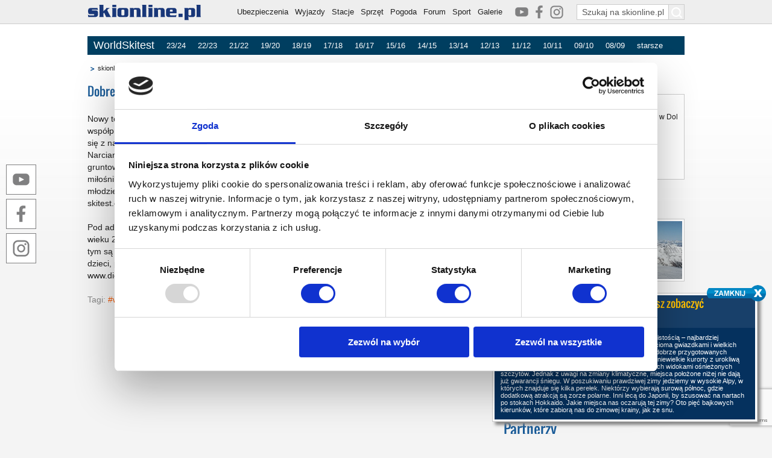

--- FILE ---
content_type: text/html; charset=utf-8
request_url: https://www.skionline.pl/worldskitest/03-04,przeczytaj,dobre-rady-dla-mlodziezy,6828.html
body_size: 10027
content:
<!DOCTYPE html>
<html lang="pl-PL" prefix="og: https://ogp.me/ns# fb: https://ogp.me/ns/fb#">
<head>
<meta http-equiv="Content-type" content="text/html; charset=utf-8" />
<meta http-equiv="Content-Language" content="pl" />
<title>WorldSkitest 03/04: </title>
<meta name="viewport" content="width=device-width, initial-scale=1.0, maximum-scale=5.0, user-scalable=yes" />
<meta property="og:locale" content="pl_PL" />
<meta property="og:url" content="https://www.skionline.pl/worldskitest/03-04,przeczytaj,dobre-rady-dla-mlodziezy,6828.html" />
<meta property="og:title" content="WorldSkitest 03/04: " />
<meta property="og:image" content="https://www.skionline.pl/images/logo-skionline-pl-270x270.jpg" />
<meta name="description" content="WorldSkitest - relacja i wyniki jednego z największych testów nart w na świecie." />
<meta name="keywords" content="testy nart, worldskitest, narty, opinie, sugestie, sprzęt, odzież, rękawice, gogle, kaski, buty narciarskie, " />
<meta name="theme-color" content="#193779" />
<meta name="p:domain_verify" content="fc556c28b4fee909f9f8624fd23c380e"/>
<meta property="og:site_name" content="skionline.pl" />
<meta property="og:description" content="WorldSkitest - relacja i wyniki jednego z największych testów nart w na świecie." />
<meta property="og:type" content="article" />
<meta property="fb:app_id" content="105625532865652" />
<meta property="fb:admins" content="100002090265267" />
<meta property="fb:admins" content="100000487329501" />
<link rel="manifest" href="/manifest-skionline-pl.json" />
<link rel="alternate" type="application/rss+xml" title="RSS skionline.pl - ogólny" href="https://www.skionline.pl/inne/rss.xml" />
<link rel="alternate" type="application/rss+xml" title="RSS skionline.pl - sprzęt" href="https://www.skionline.pl/inne/rss_sprzet.xml" />
<link rel="alternate" type="application/rss+xml" title="RSS skionline.pl - stacje" href="https://www.skionline.pl/inne/rss_stacje.xml" />
<link rel="stylesheet" href="/styl.css?1767628834" type="text/css" />
<link rel="shortcut icon" href="/favicon.ico" type="image/x-icon" />
<link rel="apple-touch-icon" href="/favicon_192x192.png" />
<link rel="stylesheet" href="/hotele/styl.css" type="text/css" />
<link rel='stylesheet' href='/styl_sh.css' type='text/css' />
<script type="text/javascript"> window.___gcfg = {lang: 'pl'}; </script>
<script type="text/javascript" src="/inne/js/jquery-3.7.1.min.js"></script>
<script type="text/javascript" src="/inne/js/skrypty.js"></script>
<script type="text/javascript" src="https://www.google.pl/coop/cse/brand?form=cse-search-box&amp;lang=pl"></script>
<script type="text/javascript" src='https://www.google.com/recaptcha/api.js?render=6LcvD1oUAAAAADvDP-DbUCfn9E4GSpI23NFkMxVJ'></script>
<script async src="https://pagead2.googlesyndication.com/pagead/js/adsbygoogle.js?client=ca-pub-9819024059837734" crossorigin="anonymous"></script>

<!-- (C) 2000-2008 Gemius SA - gemiusAudience / ver 11.1 / pp.skionline / podstrony-->
<script type="text/javascript">
<!--//--><![CDATA[//><!--
var pp_gemius_identifier = '1v1KsebHcysnikjJEkP533a4XfyZW69tZijdGBoRwy7.X7';
function gemius_pending(i) { window[i] = window[i] || function() {var x = window[i+'_pdata'] = window[i+'_pdata'] || []; x[x.length]=arguments;};};
gemius_pending('gemius_hit'); gemius_pending('gemius_event'); gemius_pending('pp_gemius_hit'); gemius_pending('pp_gemius_event');
(function(d,t) {try {var gt=d.createElement(t),s=d.getElementsByTagName(t)[0],l='http'+((location.protocol=='https:')?'s':''); gt.setAttribute('async','async');
gt.setAttribute('defer','defer'); gt.src=l+'://gapl.hit.gemius.pl/xgemius.js'; s.parentNode.insertBefore(gt,s);} catch (e) {}})(document,'script');
//--><!]]>
</script>

<script async src='https://securepubads.g.doubleclick.net/tag/js/gpt.js'></script>
<script>
  window.googletag = window.googletag || {cmd: []};
  googletag.cmd.push(function() {
   googletag.defineSlot('/54496243/billboard-general', [[750, 200], [950, 200], [950, 250], [970, 250], [900, 200], [750, 300], [750, 100], [950, 300], [980, 180], [970, 90]], 'div-gpt-ad-1566550901960-0').addService(googletag.pubads());
   googletag.defineSlot('/54496243/billboard-footer', [[750, 200], [970, 250], [900, 200], [980, 180], [970, 90], [750, 100]], 'div-gpt-ad-1568013933208-0').addService(googletag.pubads());
   googletag.defineSlot('/54496243/billboard-additional-1', [[750, 200], [970, 250], [970, 90], [750, 100]], 'div-gpt-ad-1571316168099-0').addService(googletag.pubads());
   googletag.defineSlot('/54496243/skyscraper-general', [[300, 600], [160, 600]], 'div-gpt-ad-1567582679412-0').addService(googletag.pubads());
   googletag.defineSlot('/54496243/skyscraper-narrow', [160, 600], 'div-gpt-ad-1567585406804-0').addService(googletag.pubads());
   googletag.defineSlot('/54496243/rectangle-general', [[300, 250], [300, 300]], 'div-gpt-ad-1567587794751-0').addService(googletag.pubads());
   googletag.defineSlot('/54496243/rectangle-footer', [300, 250], 'div-gpt-ad-1571216058928-0').addService(googletag.pubads());
   googletag.defineSlot('/54496243/rectangle-additional-1', [300, 250], 'div-gpt-ad-1570432119367-0').addService(googletag.pubads());
   googletag.defineSlot('/54496243/rectangle-under-content-1', [300, 250], 'div-gpt-ad-1567592716183-0').addService(googletag.pubads());
   googletag.defineSlot('/54496243/rectangle-under-content-2', [300, 250], 'div-gpt-ad-1567592661267-0').addService(googletag.pubads());
   googletag.pubads().enableSingleRequest();
   googletag.enableServices();
  });
</script>

<!-- Google Tag Manager -->
<script>(function(w,d,s,l,i){w[l]=w[l]||[];w[l].push({'gtm.start':
new Date().getTime(),event:'gtm.js'});var f=d.getElementsByTagName(s)[0],
j=d.createElement(s),dl=l!='dataLayer'?'&l='+l:'';j.async=true;j.src=
'https://www.googletagmanager.com/gtm.js?id='+i+dl;f.parentNode.insertBefore(j,f);
})(window,document,'script','dataLayer','GTM-W3FRFNB5');</script>
<!-- End Google Tag Manager -->

<!-- Facebook Pixel Code -->
<script>
!function(f,b,e,v,n,t,s){if(f.fbq)return;n=f.fbq=function(){n.callMethod?
n.callMethod.apply(n,arguments):n.queue.push(arguments)};if(!f._fbq)f._fbq=n;
n.push=n;n.loaded=!0;n.version='2.0';n.queue=[];t=b.createElement(e);t.async=!0;
t.src=v;s=b.getElementsByTagName(e)[0];s.parentNode.insertBefore(t,s)}(window,
document,'script','https://connect.facebook.net/en_US/fbevents.js');

fbq('init', '182107692126517');
fbq('track', "PageView");</script>
<noscript><img height="1" width="1" style="display:none"
src="https://www.facebook.com/tr?id=182107692126517&ev=PageView&noscript=1"
/></noscript>
<!-- End Facebook Pixel Code -->

</head>
<script>
if('serviceWorker' in navigator)
{
	window.addEventListener('load', () => {
		navigator.serviceWorker.register('/service-worker.js');
		
	});
}
</script><body oncontextmenu='return false' onselectstart='return false' ondragstart='return false' onselect='return false' oncopy='return false'>
<!-- Google Tag Manager (noscript) -->
<noscript><iframe src="https://www.googletagmanager.com/ns.html?id=GTM-W3FRFNB5" height="0" width="0" style="display:none;visibility:hidden"></iframe></noscript>
<!-- End Google Tag Manager (noscript) -->

<div id='fb-root'></div><script type="text/javascript" src="https://connect.facebook.net/pl_PL/all.js"></script>
		<script>
		  FB.init({
		    appId  : '183444708357233',
		    status : true,
		    cookie : true,
		    xfbml  : true
		  });
		</script>
<div class='frame_menu' id='solMB'>
		<div class='frame_tresc'>

			<table class='frame_naglowek'>
			<tr>
				<td class='frame_naglowek_belka'>

					<a href='https://www.skionline.pl/'><img class='naglowek_logo' src='/images/logo-skionline-pl-granat.png' alt=' Narty - skionline.pl - ośrodki narciarskie, warunki, sprzęt' title=' Narty - skionline.pl - ośrodki narciarskie, warunki, sprzęt' style='height: 26px; margin: 8px 0 0; width: 188px' /></a>

					<form action='https://www.skionline.pl/sprzet/' class='cse-search-box'>

						<input type='hidden' name='co' value='szukaj' />
						<input type='hidden' name='cof' value='FORID:11' />
						<input type='hidden' name='ie' value='utf-8' />
						<input type='hidden' name='cx' id='cx' value='partner-pub-6547620507112190:ehnafhhjcxp' />
						<input class='szukaj_txt szukaj_polecenie' type='text' name='q' value='Szukaj na skionline.pl' id='szukaj_p' title='Szukaj na skionline.pl' onfocus='if(this.value=="Szukaj na skionline.pl") {this.value=""; $(this).removeClass("szukaj_polecenie")}' onblur='if(this.value=="") {this.value="Szukaj na skionline.pl"; $(this).addClass("szukaj_polecenie")}' />
						<input class='szukaj_but' type='submit' name='sa' value='' title='Szukaj na skionline.pl' aria-label='Szukaj na skionline.pl' />

					</form>

					<p id='frame_social_top'>
						<a href='https://www.youtube.com/@JacekCiszak' rel='noopener' target='_blank' title='Jacek Ciszak / skionline.pl na YouTube'><img src='/images/logo-social-youtube-22x22-grey2.png' /></a>
						<a href='https://www.facebook.com/skionlinepl/' rel='noopener' target='_blank' title='Jacek Ciszak / skionline.pl na Facebooku'><img src='/images/logo-social-facebook-22x22-grey2.png' /></a>
						<a href='https://www.instagram.com/jacek.ciszak' rel='noopener' target='_blank' title='Jacek Ciszak / skionline.pl na Instagramie'><img src='/images/logo-social-instagram-22x22-grey2.png' /></a>
					</p>

					<nav>
						<ul>
							<li><a href='/ubezpieczenia/' title='Ubezpieczenia'>Ubezpieczenia</a></li>
							<li><a href='/wyjazdy/' title='Wyjazdy na narty'>Wyjazdy</a></li>
							<li><a href='/stacje/' title='Stacje narciarskie'>Stacje</a></li>
							<li><a href='/sprzet/' title='Sprzęt narciarski'>Sprzęt</a></li>
							<li><a href='/pogoda/' title='Warunki narciarskie i prognoza pogody'>Pogoda</a></li>
<!--							<li><a href='/hotele/' title=' Hotele w górach'>Hotele</a></li> -->
							<li><a href='https://www.skionline.pl/forum/' title=' Forum narciarskie'>Forum</a></li>
							<li><a href='/sport/' title='Sport'>Sport</a></li>
							<li><a href='/galerie/' title='Galerie narciarskie'>Galerie</a></li>
<!--							<li><a href='/katalog/' title='Katalog stron WWW'>Katalog</a></li> -->
						</ul>
					</nav>

				</td>
			</tr>
			</table>

		</div>
	</div>

<script type='text/javascript'>

var solMBLast=solMBCurrent=$(window).scrollTop();
var solMBWork=solMBPos=0;

$(document).scroll(function(){

	solMBCurrent=$(window).scrollTop();
	solMBPos=$('#solMB').offset().top-solMBCurrent;

	if(solMBWork==0)
		{
		if(!(solMBCurrent<solMBLast && solMBPos==0))
			{
		 	if(solMBCurrent<51)
				$('#solMB').css( {top: '-'+solMBCurrent+'px'} );
				else
				{
				if(solMBCurrent>solMBLast)
					$('#solMB').animate( {top: '-51px'}, { duration: 200, start: function() { solMBWork=1; }, done: function() { solMBWork=0; } } );
					else if(solMBCurrent<solMBLast && solMBPos<0)
						$('#solMB').animate( {top: '0'}, { duration: 200, start: function() { solMBWork=1; }, done: function() { solMBWork=0; } } );
				}
			}
		}

	solMBLast=solMBCurrent;

});

</script><div id='frame_body'><div id='frame_social'>
		<a href='https://www.youtube.com/@JacekCiszak' rel='noopener' target='_blank' title='Jacek Ciszak / skionline.pl na YouTube'><img src='/images/logo-social-youtube-50x50b.png' /></a><br />
		<a href='https://www.facebook.com/skionlinepl/' rel='noopener' target='_blank' title='Jacek Ciszak / skionline.pl na Facebooku'><img src='/images/logo-social-facebook-50x50b.png' /></a><br />
		<a href='https://www.instagram.com/jacek.ciszak' rel='noopener' target='_blank' title='Jacek Ciszak / skionline.pl na Instagramie'><img src='/images/logo-social-instagram-50x50b.png' /></a><br />
	</div>

<script>

function social_visibility()
{
	if($(window).height() > 275)
	{
		social_top = ( ( $(window).height() - 275 ) / 2 ) + 40;
		
		$('#frame_social').css('top', social_top + 'px');
	}
	else
		$('#frame_social').css('top', '40px');

	if( $(window).width() < 1130 && $('#frame_social').css('left') == '0px' )
	{
		$('#frame_social').animate({ left: '-80px' }, 500, function() { if( $(window).width() >= 1130 ) social_visibility(); } );
	}
	if( $(window).width() >= 1130 && $('#frame_social').css('left') == '-80px')
	{
		$('#frame_social').animate({ left: 0 }, 500, function() { if( $(window).width() < 1130 ) social_visibility(); } );
	}
}

$(document).ready( function () { social_visibility(); } ); 
$(window).resize( function () { social_visibility(); } );

</script><div class='frame_tresc'>
			<table class='frame_naglowek'>
			<tr><td style='padding: 10px 0; text-align: center'>
<!-- /54496243/billboard-general -->
<div id='div-gpt-ad-1566550901960-0' style='margin: 0 auto; width: 970px'>
  <script>
    googletag.cmd.push(function() { googletag.display('div-gpt-ad-1566550901960-0'); });
  </script>
</div>
</td></tr></table></div><div id='bbs' style='left: -300px; position: fixed; height: 600px; top: 51px; width: 300px; z-index: 0'>
<!-- /54496243/skyscraper-general -->
<div id='div-gpt-ad-1567582679412-0' style='width: 300px; height: 600px'>
  <script>
    googletag.cmd.push(function() { googletag.display('div-gpt-ad-1567582679412-0'); });
  </script>
</div>
</div>

<script type='text/javascript'>
function bbs()
	{
	var left=1000;
	var top=51;

	if($(window).width()>990)
		left=Math.round(($(window).width()/2)+515);

//	if($(window).scrollTop()<0)
//		top=51-$(window).scrollTop();

	$('#bbs').css('top', top);
	$('#bbs').css('left', left);
	}

$(document).ready(function () {
	bbs();
	$(window).scroll(function() { bbs(); });
	$(window).resize(function() { bbs(); });
	});
</script><div class='frame_tresc'>

		<table width='100%'>
		<tr><td colspan='2' id='menu_nawigacyjne_tlo'><div id='menu_elementy'>
	<table><tr>
	<td><a href='/worldskitest/'>WorldSkitest</a></td><td><a href='/worldskitest/23-24.html'>23/24</a></td><td><a href='/worldskitest/22-23.html'>22/23</a></td><td><a href='/worldskitest/21-22.html'>21/22</a></td><td><a href='/worldskitest/19-20.html'>19/20</a></td><td><a href='/worldskitest/18-19.html'>18/19</a></td><td><a href='/worldskitest/17-18.html'>17/18</a></td><td><a href='/worldskitest/16-17.html'>16/17</a></td><td><a href='/worldskitest/15-16.html'>15/16</a></td><td><a href='/worldskitest/14-15.html'>14/15</a></td><td><a href='/worldskitest/13-14.html'>13/14</a></td><td><a href='/worldskitest/12-13.html'>12/13</a></td><td><a href='/worldskitest/11-12.html'>11/12</a></td><td><a href='/worldskitest/10-11.html'>10/11</a></td><td><a href='/worldskitest/09-10.html'>09/10</a></td><td><a href='/worldskitest/08-09.html'>08/09</a></td><td onmouseover='otworz_menu("starsze")' onmouseout='zamknij_menu("starsze")'>starsze</td>
	</tr></table>
	</div>

<script language='javascript'>
var czas_zamkniecia=null;
var aktywna_zakladka=null;
var margines_zakladki=new Array();

margines_zakladki["starsze"]=913;
</script>

	<div id='menu_nawigacyjne'>

	<div class='menu_zakladka' id='zakladka_starsze' onmouseover='otworz_menu("starsze")' onmouseout='zamknij_menu("starsze")'>
	<table><tr><td>
		<ul><li><a href='/worldskitest/07-08.html'>07/08</a></li><li><a href='/worldskitest/06-07.html'>06/07</a></li><li><a href='/worldskitest/05-06.html'>05/06</a></li><li><a href='/worldskitest/04-05.html'>04/05</a></li><li><a href='/worldskitest/03-04.html'>03/04</a></li><li><a href='/worldskitest/02-03.html'>02/03</a></li></ul>
	</td></tr></table>
	</div></td></tr>
   	<tr>
			<td class='okno_gl_s'><table class='sciezka'>
				<tr>
					<td class='sciezka_linki'><a href='/'>skionline.pl</a> <a href='/worldskitest/03-04.html'>WorldSkitest 03/04</a></td>
					<td style='width: 126px'></td><td style='width: 30px'><a href='/onas/wyslij-link,worldskitest.html'><img src='/images/ikona_koperty.gif' alt='wyślij link znajomemu' title='wyślij link znajomemu' style='border: 0' /></a></td>
				<td style='width: 30px'><a href='javascript: otworz("/inne/wydrukuj,dobre-rady-dla-mlodziezy,worldskitest,6828.html",750,500)'><img src='/images/ikona_drukarka.gif' alt='wydrukuj' title='wydrukuj' style='border: 0' /></a></td></tr>
				</table><script type='text/javascript' src='https://www.skionline.pl/inne/lo.php?lo_t=wiadomosci&lo_i=6828'></script><table style='width: 100%'>
			<tr><td class='news_tytul'><h1>Dobre rady dla młodzieży</h1></td></tr><tr><td class='news_data'>2003.11.17</td></tr><tr><td style='padding-bottom: 10px'><div style='display: table-cell; '>
							
							<span class='news_naglowek' ></span>
							
						</div>

						<span class='news_tresc'><table style='float: right; width: 80px'><tr><td style='padding: 0 0 0 10px'>

			<table class='podpis' width='80'>
			<tr><td style=''><img class='lazy' alt='' title='' src='/zdjecia/worldskitest/kids01.jpg' /></td></tr>
			
			</table>

			</td></tr></table> Nowy test narciarski dla dzieci i młodzieży odbywa się we współpracy z Austriackim Testem Narciarskim. Grupa składająca się z największych międzynarodowych talentów Głównej Szkoły Narciarskiej z Bad Gastein w wieku od 10 do 14 lat testowała gruntownie nowe modele wyprodukowane dla młodych miłośników nart przez najlepsze na świecie firmy. Wyniki testu młodzieżowego zamieszczono na stronach ww.austria-skitest.com/youngsnow<br /><br />Pod adresem www.snowkids.at znajdują się przygotowane dla rodziców i nowych pokoleń narciarzy od wieku 2 lat szczegółowe rady ekspertów, dzięki którym zabawa na śniegu będzie udana i bezpieczna. Poza tym są tu informacje o sprzęcie dla dzieci, wskazane tereny narciarskie przygotowane do przyjmowania dzieci, przyjazne dla rodzin ceny wyciągów i oferta austriackich hoteli ze specjalną ofertą dla małych dzieci www.diekinderhotels.com</span><br /><script type='text/javascript'>
var popup_mini_on=1;

$(document).ready(function() {
	$(window).scroll(function () { popup_mini(); });
	popup_mini();
	});
</script>

<img id='popup_mini_marker' src='/images/pusty.gif' alt='skionline.pl' style='height: 1px; width: 1px' />

<div id='popup_mini'>

	<img id='popup_mini_zamknij' src='/images/ikona_zamknij_x_niebieski.png' alt='Zamknij' title='Zamknij' onclick='popup_mini_on=0; $("#popup_mini").hide(350,"linear");' />

	<table class='boks_wyr' style='margin: 0'>
	<tr><td class='boks_tytul'><a href='http://s2.hit.stat24.com/hitredir/id=zI3qHvBiv2ghzy0FiGZt1PTX.jhpcLuX9ydGFe3_GQr.G7/url=www.skionline.pl/stacje/top-5-bajkowych-kierunkow-jesli-chcesz-zobaczyc-prawdziwa-zime,newsy,9140.html'>Top 5 bajkowych kierunków, jeśli chcesz zobaczyć prawdziwą zimę</a></td></tr>
	<tr><td class='boks_okno'><a href='http://s2.hit.stat24.com/hitredir/id=zI3qHvBiv2ghzy0FiGZt1PTX.jhpcLuX9ydGFe3_GQr.G7/url=www.skionline.pl/stacje/top-5-bajkowych-kierunkow-jesli-chcesz-zobaczyc-prawdziwa-zime,newsy,9140.html'>W ostatnich latach śnieżna zima przestała być oczywistością – najbardziej wymagający podróżni nie szukają już noclegów z pięcioma gwiazdkami i wielkich resortów – chcą gwarancji śniegu, prawdziwej zimy i dobrze przygotowanych stoków. Najpiękniejsze zimowe destynacje to górskie niewielkie kurorty z urokliwą drewnianą architekturą i zapierającymi dech w piersiach widokami ośnieżonych szczytów. Jednak z uwagi na zmiany klimatyczne, miejsca położone niżej nie dają już gwarancji śniegu. W poszukiwaniu prawdziwej zimy jedziemy w wysokie Alpy, w których znajduje się kilka perełek. Niektórzy wybierają surową północ, gdzie dodatkową atrakcją są zorze polarne. Inni lecą do Japonii, by szusować na nartach po stokach Hokkaido. Jakie miejsca nas oczarują tej zimy? Oto pięć bajkowych kierunków, które zabiorą nas do zimowej krainy, jak ze snu.</a></td></tr>
	</table>

</div></td></tr><tr><td class='news_tagi'>

						<form action='//www.skionline.pl/worldskitest/' name='tagi_szukaj'>
							<input type='hidden' name='co' value='szukaj' />
							<input type='hidden' name='cof' value='FORID:11' />
							<input type='hidden' name='ie' value='utf-8' />
							<input type='hidden' name='cx' value='partner-pub-6547620507112190:ehnafhhjcxp' />
							<input type='hidden' name='q' value='' />
							<input type='hidden' name='sa' value='' />
						</form>

						Tagi: <a href='javascript: document.tagi_szukaj.q.value="worldskitest"; document.tagi_szukaj.submit();' title='Szukaj "worldskitest" w skionline.pl'>#worldskitest</a>

					</td></tr></table><p class='powrot'><a class='powrot_id' href='/worldskitest/,przeczytaj,zawodnik,1.html' title='powrót'>powrót</a></p><!-- Dopasowana pod newsami -->
<ins class='adsbygoogle'
     style='display:inline-block;width:680px;height:300px;margin-bottom:10px'
     data-ad-client='ca-pub-6547620507112190'
     data-ad-slot='3660081020'></ins>
<script>
(adsbygoogle = window.adsbygoogle || []).push({});
</script>
	<table style='margin-bottom: 10px'><tr>
		<td style='padding: 0 14px 0 26px'>

			<!-- /54496243/rectangle-under-content-1 -->
			<div id='div-gpt-ad-1567592716183-0' style='width: 300px; height: 250px;'>
			  <script>
			    googletag.cmd.push(function() { googletag.display('div-gpt-ad-1567592716183-0'); });
			  </script>
			</div>

		</td>
		<td style='padding: 0 26px 0 14px'>

			<!-- /54496243/rectangle-under-content-2 -->
			<div id='div-gpt-ad-1567592661267-0' style='width: 300px; height: 250px;'>
			  <script>
			    googletag.cmd.push(function() { googletag.display('div-gpt-ad-1567592661267-0'); });
			  </script>
			</div>

		</td>
	</tr></table>
<div class='fb-comments' data-href='https://www.skionline.pl/worldskitest/03-04,przeczytaj,dobre-rady-dla-mlodziezy,6828.html' data-width='680' data-numposts='5'></div><div class='boks_tytul_out_cs'><span>Aktualne wiadomości w twojej poczcie!</span></div>

				<table class='boks'>
				<tr><td class='boks_okno'>

					<form method='post' action='https://s.enewsletter.pl/acq.php'>

						<table style='width: 100%'>
						<tr><td valign='top' style='padding-left: 10px;'>
							Jeżeli chcesz otrzymywać cotygodniowy,<br />
							bezpłatny narciarski serwis informacyjny skionline.pl<br />
							dopisz się do naszego newslettera.
						</td><td align='center'>
							<input type='text' name='s_email' title='E-mail do newslettera' value='Wpisz tutaj swój adres e-mail' maxlength='50' size='30' style='color: #707070; font-style: italic;' onfocus='if(this.value=="Wpisz tutaj swój adres e-mail") {this.value=""; this.style.color="#000000"; this.style.fontStyle="normal";}' onblur='if(this.value.length==0) {this.value="Wpisz tutaj swój adres e-mail"; this.style.color="#707070"; this.style.fontStyle="italic";}' /><br /><br />
							<input type='button' name='Submit' title='Zapisz się do newslettera' value=' Dodaj e-mail &raquo; ' onclick='if(s_email.value.length>6 && s_email.value.indexOf("@")>0 && s_email.value.indexOf(".")>0) submit(); else alert("Proszę wpisać poprawnie adres e-mail!");' />
						</td></tr>
						</table>

						<input type='hidden' name='s_uid' value='127' />
						<input type='hidden' name='s_key' value='63737fd72d945e45' />
						<input type='hidden' name='s_interface' value='1' />
						<input type='hidden' name='s_encoded' value='utf-8' />
						<input type='hidden' name='s_group_1' value='1' />
						<input type='hidden' name='s_type' value='HTML' />

					</form>

				</td></tr>
				</table><fb:like-box href='https://www.facebook.com/skionlinepl' height='257' width='680' style='margin-bottom: 10px' locale='' show_faces='true' stream='false' header='false'></fb:like-box></td>
			<td class='okno_gl_p'><div class='boks_tytul_out_cp'><a class='hover_no'>Przeczytaj</a></div>

		<table class='boks'>
		<tr><td class='boks_okno'><ul class='lista_elementow'><li class='lista_nadrzedny'><a href='/worldskitest/03-04,przeczytaj,austria-ski-test-2003,6823.html' title='Austria Ski Test 2003'>Austria Ski Test 2003</a><br /></li><li class='lista_nadrzedny'><a href='/worldskitest/03-04,przeczytaj,narciarska-kompetencja-i-znane-nazwiska-w-dolinie-gastein,6824.html' title='Narciarska kompetencja i znane nazwiska w Dolinie Gastein'>Narciarska kompetencja i znane nazwiska w Dolinie Gastein</a><br /></li><li class='lista_nadrzedny'><a href='/worldskitest/03-04,przeczytaj,wyroznia-nas-sposob,6825.html' title='Wyróżnia nas sposób'>Wyróżnia nas sposób</a><br /></li><li class='lista_nadrzedny'><a href='/worldskitest/03-04,przeczytaj,rodzice-i-dzieci-na-sniegu,6826.html' title='Rodzice i dzieci na śniegu'>Rodzice i dzieci na śniegu</a><br /></li><li class='lista_nadrzedny'><a href='/worldskitest/03-04,przeczytaj,opinia-mistrza-olimpijskiego,6827.html' title='Opinia mistrza olimpijskiego'>Opinia mistrza olimpijskiego</a><br /></li><li class='lista_nadrzedny'><a href='/worldskitest/03-04,przeczytaj,dobre-rady-dla-mlodziezy,6828.html' title='Dobre rady dla młodzieży'>Dobre rady dla młodzieży</a><br /></li></ul></td></tr>
		</table><div class='boks_tytul_out_cp'><a href='/worldskitest/galerie.html'>Galerie</a></div>

		<table class='boks'>
		<tr><td class='boks_okno3lt'><div class='tile_gal2'>
					<img src='/galerie/worldskitest/austria-skitest03/pict0069_m.jpg' alt='Austria Ski Test 2003' title='Austria Ski Test 2003' />
					<div><a href='zdjecia,austria-ski-test-2003,109,foto,1.html'>Austria Ski Test 2003</a></div>
				</div><div class='tile_gal2'>
					<img src='/galerie/worldskitest/austria-skitest03/pict0075_m.jpg' alt='Austria Ski Test 2003' title='Austria Ski Test 2003' />
					<div><a href='zdjecia,austria-ski-test-2003,109,foto,1.html'></a></div>
				</div></td></tr>
		</table><div class='boks_tytul_out_cp'><a class='hover_no'>Filmy</a></div>

		<table class='boks'>
		<tr><td class='boks_okno'>

			<ul class='lista_elementow'><li class='lista_nadrzedny'><a href='/worldskitest/03-04,filmy,worldskitest-25-26-jakie-narty-testowalem,1423.html'>WorldSkitest 25/26 - jakie narty testowałem?</a></li><li class='lista_nadrzedny'><a href='/worldskitest/03-04,filmy,worldskitest-23-24-skolnity,1329.html'>WorldSkitest 23/24 - Skolnity</a></li><li class='lista_nadrzedny'><a href='/worldskitest/03-04,filmy,worldskitest-2019-jak-testuje-sie-narty-vlog-016,988.html'>WorldSkitest 2019, jak testuje się narty (Vlog #016)</a></li><li class='lista_nadrzedny'><a href='/worldskitest/03-04,filmy,worldskitest-2019-bad-kleinkirchheim-dzien-pierwszy-vlog-015,987.html'>WorldSkitest 2019 - Bad Kleinkirchheim - dzień pierwszy (Vlog #015)</a></li><li class='lista_nadrzedny'><a href='/worldskitest/03-04,filmy,worldskitest-2019-hans-knauss-slalom-skitest,986.html'>WorldSkitest 2019 - Hans Knauss slalom skitest</a></li><li class='lista_nadrzedny'><a href='/worldskitest/03-04,filmy,worldskitest-2017-montafon-austria,902.html'>WorldSkitest 2017 - Montafon, Austria</a></li></ul>

		</td></tr>
		</table><table width='100%'><tr><td>

				<div class='boks_tytul_out_cp'><a class='hover_no'>Partnerzy</a></div>

				</td></tr><tr><td align='center'><a href='https://www.kinderhotels.com' target='_blank'><img src='/zdjecia/austriaskitest/partnerzy_03_kinderhotels.gif' style='border: 0px; margin-top: 3px; margin-bottom: 12px' /></a></td></tr>
					<tr><td height='7'></td></tr><tr><td align='center'><a href='https://www.kaernten.at' target='_blank'><img src='/zdjecia/austriaskitest/partnerzy_04_karyntia.gif' style='border: 0px; margin-top: 3px; margin-bottom: 12px' /></a></td></tr>
					<tr><td height='7'></td></tr><tr><td align='center'><a href='https://www.katschberg.at' target='_blank'><img src='/zdjecia/austriaskitest/partnerzy_04_katschberg.gif' style='border: 0px; margin-top: 3px; margin-bottom: 12px' /></a></td></tr>
					<tr><td height='7'></td></tr><tr><td align='center'><a href='https://www.seefeld.com' target='_blank'><img src='/zdjecia/austriaskitest/partnerzy_04_seefeld.gif' style='border: 0px; margin-top: 3px; margin-bottom: 12px' /></a></td></tr>
					<tr><td height='7'></td></tr><tr><td align='center'><a href='https://www.austria.info' target='_blank'><img src='/zdjecia/austriaskitest/partnerzy_04_austria_info.jpg' style='border: 0px; margin-top: 3px; margin-bottom: 12px' /></a></td></tr>
					<tr><td height='7'></td></tr><tr><td align='center'><a href='https://www.moelltaler-gletscher.at' target='_blank'><img src='/zdjecia/austriaskitest/partnerzy_04_moelltaler.gif' style='border: 0px; margin-top: 3px; margin-bottom: 12px' /></a></td></tr>
					<tr><td height='7'></td></tr></table></td></tr>
   	</table>

	</div><div id='popup_newsletter'>

		<table class='boks_wyr' style='height: 250px'>
		<tr><td class='boks_tytul'>Bezpłatny newsletter skionline.pl</td></tr>
		<tr><td class='boks_okno' style='color: #ffffff; padding: 10px; vertical-align: top'>

			<p style='color: #ffffff; font-size: 12px; margin: 0 0 15px 0'>

				Dopisując się do bazy subskrybentów otrzymasz:

				<ul>
					<li style='color: #ffffff; font-size: 12px'>dostęp do najświeższych informacji na temat sprzętu, stacji<br />oraz wydarzeń na polskich i alpejskich stokach;</li>
					<li style='color: #ffffff; font-size: 12px'>bieżące informacje o warunkach śniegowych i pogodowych w górach;</li>
					<li style='color: #ffffff; font-size: 12px'>atrakcyjne oferty wyjazdów i szkoleń narciarskich w kraju i za granicą;</li>
					<li style='color: #ffffff; font-size: 12px'>informacje o konkursach.</li>
				</ul>

			</p>

			<form style='margin-top: 8px' method='post' name='sare' action='https://s.enewsletter.pl/acq.php'>

			<input type='hidden' name='s_uid' value='127' />
			<input type='hidden' name='s_key' value='63737fd72d945e45' />
			<input type='hidden' name='s_interface' value='1' />
			<input type='hidden' name='s_encoded' value='utf-8' />
			<input type='hidden' name='s_group_1' value='1' />
			<input type='hidden' name='s_type' value='HTML' />

			<p style='text-align: center'>
				<input type='text' name='s_email' value='Wpisz swój e-mail' maxlength='50' style='background-color: #ffffff; color: #888888; font-style: italic; padding: 5px; width: 250px;' onfocus='if(this.value=="Wpisz swój e-mail") {this.value=""; this.style.color="#000000"; this.style.fontStyle="normal";}' onblur='if(this.value.length==0) {this.value="Wpisz swój e-mail"; this.style.color="#888888"; this.style.fontStyle="italic";}'><br /><br />
				<img src='/images/przycisk_dopisz.png' alt='Dopisz' title='Dopisz' style='cursor: pointer' onclick='if(document.sare.s_email.value.length>6 && document.sare.s_email.value.indexOf("@")>0 && document.sare.s_email.value.indexOf(".")>0) document.sare.submit(); else alert("Proszę wpisać poprawnie adres e-mail!");' />
			</p>

			</form>

		</td></tr>
		</table>

	</div>

<script type='text/javascript'> $(document).ready(function () { if(document.cookie) popup('popup_newsletter'); }); </script><script type='text/javascript'>

grecaptcha.ready(function() {
	grecaptcha.execute('6LcvD1oUAAAAADvDP-DbUCfn9E4GSpI23NFkMxVJ', {action: 'recaptchatest'})
	.then(function(token) {

		$.ajax({
			url: '/inne/grecaptcha.php',
			type: 'POST',
			data: {grecaptcharesponse: token, grecaptchafile: ''},
			cache: false,
			success: function(data) {
				$('#toLoad').html(data);
				}
			});

		});
	});

</script>

		<div id='toLoad'></div><footer class='d'>

		<div class='frame_stopka'>

			<table class='frame_stopka_table'>
			<tr>
				<td class='stopka_partnerzy'>

					<table style='float: left'>
					<tr>
						<td>partnerzy</td>
						<td><a href='https://www.skionline.pl/worldskitest/'><img src='/images/partnerzy_worldskitest_m.gif' alt='WorldSkiTest' title='WorldSkiTest' style='height: 30px; width: 61px' /></a></td>
						<td><a href='https://www.skionline.pl/clicktracker,218.html' target='_blank'><img src='/images/partnerzy_sitn_m.gif' alt='Stowarzyszenie Instruktorów i Trenerów Narciarstwa PZN' title='Stowarzyszenie Instruktorów i Trenerów Narciarstwa PZN' style='height: 35px; width: 35px' /></a></td>
						<td><a href='https://www.subaru.pl/' rel='noopener' target='_blank'><img src='/images/partnerzy_subaru_m.png' alt='Subaru Polska' title='Subaru Polska' style='height: 30px; width: 50px' /></a></td>
						<td><a href='https://snowexpo.pl/' rel='noopener' target='_blank'><img src='/images/partnerzy_snowexpo_m.png' alt='Snow Expo' title='Snow Expo' style='height: 18px; width: 93px' /></a></td>
						<td style='padding-left: 50px'>social media</td>
						<td><a href='https://www.youtube.com/@JacekCiszak' rel='noopener' target='_blank' title='Jacek Ciszak / skionline.pl na YouTube'><img src='/images/logo-social-youtube-22x22-grey2.png' /></a>
						<td><a href='https://www.facebook.com/skionlinepl/' rel='noopener' target='_blank' title='Jacek Ciszak / skionline.pl na Facebooku'><img src='/images/logo-social-facebook-22x22-grey2.png' /></a>
						<td><a href='https://www.instagram.com/jacek.ciszak' rel='noopener' target='_blank' title='Jacek Ciszak / skionline.pl na Instagramie'><img src='/images/logo-social-instagram-22x22-grey2.png' /></a>
					</tr>
					</table><table style='float: right; margin-top: 15px'>
			<tr></tr>
					</table>

				</td>
			</tr>
			<tr><td class='stopka_linki'>

				<a href='/onas/newsletter-archiwum.html' title='Archiwum newsletterów skionline.pl'>newsletter</a> |
				<a href='javascript:classic2mobile();' title='Strona na urządzenia mobilne'>mobile</a> |
				<a href='/onas/rss,teksty,43.html' title='O nartach przez RSS'>RSS</a> |
				<a href='/onas/reklama,teksty,4.html' title='Reklama na skionline.pl'>reklama</a> |
				<a href='/onas/kontakt,teksty,5.html' title='Kontakt z skionline.pl'>kontakt</a> |
				<a href='/onas/polityka-prywatnosci,teksty,6.html' title='Polityka prywatności'>polityka prywatności</a> |
				<a href='/onas/polityka-cookies,teksty,151.html' title='Polityka cookies'>polityka cookies</a>

			</td></tr>
			<tr><td class='stopka_copy'>Copyright &copy; 1997-2026</td></tr>
		   </table>

		</div></footer></div></body>
		</html>

--- FILE ---
content_type: text/html; charset=utf-8
request_url: https://www.google.com/recaptcha/api2/anchor?ar=1&k=6LcvD1oUAAAAADvDP-DbUCfn9E4GSpI23NFkMxVJ&co=aHR0cHM6Ly93d3cuc2tpb25saW5lLnBsOjQ0Mw..&hl=en&v=PoyoqOPhxBO7pBk68S4YbpHZ&size=invisible&anchor-ms=20000&execute-ms=30000&cb=l2yi6taysih
body_size: 48933
content:
<!DOCTYPE HTML><html dir="ltr" lang="en"><head><meta http-equiv="Content-Type" content="text/html; charset=UTF-8">
<meta http-equiv="X-UA-Compatible" content="IE=edge">
<title>reCAPTCHA</title>
<style type="text/css">
/* cyrillic-ext */
@font-face {
  font-family: 'Roboto';
  font-style: normal;
  font-weight: 400;
  font-stretch: 100%;
  src: url(//fonts.gstatic.com/s/roboto/v48/KFO7CnqEu92Fr1ME7kSn66aGLdTylUAMa3GUBHMdazTgWw.woff2) format('woff2');
  unicode-range: U+0460-052F, U+1C80-1C8A, U+20B4, U+2DE0-2DFF, U+A640-A69F, U+FE2E-FE2F;
}
/* cyrillic */
@font-face {
  font-family: 'Roboto';
  font-style: normal;
  font-weight: 400;
  font-stretch: 100%;
  src: url(//fonts.gstatic.com/s/roboto/v48/KFO7CnqEu92Fr1ME7kSn66aGLdTylUAMa3iUBHMdazTgWw.woff2) format('woff2');
  unicode-range: U+0301, U+0400-045F, U+0490-0491, U+04B0-04B1, U+2116;
}
/* greek-ext */
@font-face {
  font-family: 'Roboto';
  font-style: normal;
  font-weight: 400;
  font-stretch: 100%;
  src: url(//fonts.gstatic.com/s/roboto/v48/KFO7CnqEu92Fr1ME7kSn66aGLdTylUAMa3CUBHMdazTgWw.woff2) format('woff2');
  unicode-range: U+1F00-1FFF;
}
/* greek */
@font-face {
  font-family: 'Roboto';
  font-style: normal;
  font-weight: 400;
  font-stretch: 100%;
  src: url(//fonts.gstatic.com/s/roboto/v48/KFO7CnqEu92Fr1ME7kSn66aGLdTylUAMa3-UBHMdazTgWw.woff2) format('woff2');
  unicode-range: U+0370-0377, U+037A-037F, U+0384-038A, U+038C, U+038E-03A1, U+03A3-03FF;
}
/* math */
@font-face {
  font-family: 'Roboto';
  font-style: normal;
  font-weight: 400;
  font-stretch: 100%;
  src: url(//fonts.gstatic.com/s/roboto/v48/KFO7CnqEu92Fr1ME7kSn66aGLdTylUAMawCUBHMdazTgWw.woff2) format('woff2');
  unicode-range: U+0302-0303, U+0305, U+0307-0308, U+0310, U+0312, U+0315, U+031A, U+0326-0327, U+032C, U+032F-0330, U+0332-0333, U+0338, U+033A, U+0346, U+034D, U+0391-03A1, U+03A3-03A9, U+03B1-03C9, U+03D1, U+03D5-03D6, U+03F0-03F1, U+03F4-03F5, U+2016-2017, U+2034-2038, U+203C, U+2040, U+2043, U+2047, U+2050, U+2057, U+205F, U+2070-2071, U+2074-208E, U+2090-209C, U+20D0-20DC, U+20E1, U+20E5-20EF, U+2100-2112, U+2114-2115, U+2117-2121, U+2123-214F, U+2190, U+2192, U+2194-21AE, U+21B0-21E5, U+21F1-21F2, U+21F4-2211, U+2213-2214, U+2216-22FF, U+2308-230B, U+2310, U+2319, U+231C-2321, U+2336-237A, U+237C, U+2395, U+239B-23B7, U+23D0, U+23DC-23E1, U+2474-2475, U+25AF, U+25B3, U+25B7, U+25BD, U+25C1, U+25CA, U+25CC, U+25FB, U+266D-266F, U+27C0-27FF, U+2900-2AFF, U+2B0E-2B11, U+2B30-2B4C, U+2BFE, U+3030, U+FF5B, U+FF5D, U+1D400-1D7FF, U+1EE00-1EEFF;
}
/* symbols */
@font-face {
  font-family: 'Roboto';
  font-style: normal;
  font-weight: 400;
  font-stretch: 100%;
  src: url(//fonts.gstatic.com/s/roboto/v48/KFO7CnqEu92Fr1ME7kSn66aGLdTylUAMaxKUBHMdazTgWw.woff2) format('woff2');
  unicode-range: U+0001-000C, U+000E-001F, U+007F-009F, U+20DD-20E0, U+20E2-20E4, U+2150-218F, U+2190, U+2192, U+2194-2199, U+21AF, U+21E6-21F0, U+21F3, U+2218-2219, U+2299, U+22C4-22C6, U+2300-243F, U+2440-244A, U+2460-24FF, U+25A0-27BF, U+2800-28FF, U+2921-2922, U+2981, U+29BF, U+29EB, U+2B00-2BFF, U+4DC0-4DFF, U+FFF9-FFFB, U+10140-1018E, U+10190-1019C, U+101A0, U+101D0-101FD, U+102E0-102FB, U+10E60-10E7E, U+1D2C0-1D2D3, U+1D2E0-1D37F, U+1F000-1F0FF, U+1F100-1F1AD, U+1F1E6-1F1FF, U+1F30D-1F30F, U+1F315, U+1F31C, U+1F31E, U+1F320-1F32C, U+1F336, U+1F378, U+1F37D, U+1F382, U+1F393-1F39F, U+1F3A7-1F3A8, U+1F3AC-1F3AF, U+1F3C2, U+1F3C4-1F3C6, U+1F3CA-1F3CE, U+1F3D4-1F3E0, U+1F3ED, U+1F3F1-1F3F3, U+1F3F5-1F3F7, U+1F408, U+1F415, U+1F41F, U+1F426, U+1F43F, U+1F441-1F442, U+1F444, U+1F446-1F449, U+1F44C-1F44E, U+1F453, U+1F46A, U+1F47D, U+1F4A3, U+1F4B0, U+1F4B3, U+1F4B9, U+1F4BB, U+1F4BF, U+1F4C8-1F4CB, U+1F4D6, U+1F4DA, U+1F4DF, U+1F4E3-1F4E6, U+1F4EA-1F4ED, U+1F4F7, U+1F4F9-1F4FB, U+1F4FD-1F4FE, U+1F503, U+1F507-1F50B, U+1F50D, U+1F512-1F513, U+1F53E-1F54A, U+1F54F-1F5FA, U+1F610, U+1F650-1F67F, U+1F687, U+1F68D, U+1F691, U+1F694, U+1F698, U+1F6AD, U+1F6B2, U+1F6B9-1F6BA, U+1F6BC, U+1F6C6-1F6CF, U+1F6D3-1F6D7, U+1F6E0-1F6EA, U+1F6F0-1F6F3, U+1F6F7-1F6FC, U+1F700-1F7FF, U+1F800-1F80B, U+1F810-1F847, U+1F850-1F859, U+1F860-1F887, U+1F890-1F8AD, U+1F8B0-1F8BB, U+1F8C0-1F8C1, U+1F900-1F90B, U+1F93B, U+1F946, U+1F984, U+1F996, U+1F9E9, U+1FA00-1FA6F, U+1FA70-1FA7C, U+1FA80-1FA89, U+1FA8F-1FAC6, U+1FACE-1FADC, U+1FADF-1FAE9, U+1FAF0-1FAF8, U+1FB00-1FBFF;
}
/* vietnamese */
@font-face {
  font-family: 'Roboto';
  font-style: normal;
  font-weight: 400;
  font-stretch: 100%;
  src: url(//fonts.gstatic.com/s/roboto/v48/KFO7CnqEu92Fr1ME7kSn66aGLdTylUAMa3OUBHMdazTgWw.woff2) format('woff2');
  unicode-range: U+0102-0103, U+0110-0111, U+0128-0129, U+0168-0169, U+01A0-01A1, U+01AF-01B0, U+0300-0301, U+0303-0304, U+0308-0309, U+0323, U+0329, U+1EA0-1EF9, U+20AB;
}
/* latin-ext */
@font-face {
  font-family: 'Roboto';
  font-style: normal;
  font-weight: 400;
  font-stretch: 100%;
  src: url(//fonts.gstatic.com/s/roboto/v48/KFO7CnqEu92Fr1ME7kSn66aGLdTylUAMa3KUBHMdazTgWw.woff2) format('woff2');
  unicode-range: U+0100-02BA, U+02BD-02C5, U+02C7-02CC, U+02CE-02D7, U+02DD-02FF, U+0304, U+0308, U+0329, U+1D00-1DBF, U+1E00-1E9F, U+1EF2-1EFF, U+2020, U+20A0-20AB, U+20AD-20C0, U+2113, U+2C60-2C7F, U+A720-A7FF;
}
/* latin */
@font-face {
  font-family: 'Roboto';
  font-style: normal;
  font-weight: 400;
  font-stretch: 100%;
  src: url(//fonts.gstatic.com/s/roboto/v48/KFO7CnqEu92Fr1ME7kSn66aGLdTylUAMa3yUBHMdazQ.woff2) format('woff2');
  unicode-range: U+0000-00FF, U+0131, U+0152-0153, U+02BB-02BC, U+02C6, U+02DA, U+02DC, U+0304, U+0308, U+0329, U+2000-206F, U+20AC, U+2122, U+2191, U+2193, U+2212, U+2215, U+FEFF, U+FFFD;
}
/* cyrillic-ext */
@font-face {
  font-family: 'Roboto';
  font-style: normal;
  font-weight: 500;
  font-stretch: 100%;
  src: url(//fonts.gstatic.com/s/roboto/v48/KFO7CnqEu92Fr1ME7kSn66aGLdTylUAMa3GUBHMdazTgWw.woff2) format('woff2');
  unicode-range: U+0460-052F, U+1C80-1C8A, U+20B4, U+2DE0-2DFF, U+A640-A69F, U+FE2E-FE2F;
}
/* cyrillic */
@font-face {
  font-family: 'Roboto';
  font-style: normal;
  font-weight: 500;
  font-stretch: 100%;
  src: url(//fonts.gstatic.com/s/roboto/v48/KFO7CnqEu92Fr1ME7kSn66aGLdTylUAMa3iUBHMdazTgWw.woff2) format('woff2');
  unicode-range: U+0301, U+0400-045F, U+0490-0491, U+04B0-04B1, U+2116;
}
/* greek-ext */
@font-face {
  font-family: 'Roboto';
  font-style: normal;
  font-weight: 500;
  font-stretch: 100%;
  src: url(//fonts.gstatic.com/s/roboto/v48/KFO7CnqEu92Fr1ME7kSn66aGLdTylUAMa3CUBHMdazTgWw.woff2) format('woff2');
  unicode-range: U+1F00-1FFF;
}
/* greek */
@font-face {
  font-family: 'Roboto';
  font-style: normal;
  font-weight: 500;
  font-stretch: 100%;
  src: url(//fonts.gstatic.com/s/roboto/v48/KFO7CnqEu92Fr1ME7kSn66aGLdTylUAMa3-UBHMdazTgWw.woff2) format('woff2');
  unicode-range: U+0370-0377, U+037A-037F, U+0384-038A, U+038C, U+038E-03A1, U+03A3-03FF;
}
/* math */
@font-face {
  font-family: 'Roboto';
  font-style: normal;
  font-weight: 500;
  font-stretch: 100%;
  src: url(//fonts.gstatic.com/s/roboto/v48/KFO7CnqEu92Fr1ME7kSn66aGLdTylUAMawCUBHMdazTgWw.woff2) format('woff2');
  unicode-range: U+0302-0303, U+0305, U+0307-0308, U+0310, U+0312, U+0315, U+031A, U+0326-0327, U+032C, U+032F-0330, U+0332-0333, U+0338, U+033A, U+0346, U+034D, U+0391-03A1, U+03A3-03A9, U+03B1-03C9, U+03D1, U+03D5-03D6, U+03F0-03F1, U+03F4-03F5, U+2016-2017, U+2034-2038, U+203C, U+2040, U+2043, U+2047, U+2050, U+2057, U+205F, U+2070-2071, U+2074-208E, U+2090-209C, U+20D0-20DC, U+20E1, U+20E5-20EF, U+2100-2112, U+2114-2115, U+2117-2121, U+2123-214F, U+2190, U+2192, U+2194-21AE, U+21B0-21E5, U+21F1-21F2, U+21F4-2211, U+2213-2214, U+2216-22FF, U+2308-230B, U+2310, U+2319, U+231C-2321, U+2336-237A, U+237C, U+2395, U+239B-23B7, U+23D0, U+23DC-23E1, U+2474-2475, U+25AF, U+25B3, U+25B7, U+25BD, U+25C1, U+25CA, U+25CC, U+25FB, U+266D-266F, U+27C0-27FF, U+2900-2AFF, U+2B0E-2B11, U+2B30-2B4C, U+2BFE, U+3030, U+FF5B, U+FF5D, U+1D400-1D7FF, U+1EE00-1EEFF;
}
/* symbols */
@font-face {
  font-family: 'Roboto';
  font-style: normal;
  font-weight: 500;
  font-stretch: 100%;
  src: url(//fonts.gstatic.com/s/roboto/v48/KFO7CnqEu92Fr1ME7kSn66aGLdTylUAMaxKUBHMdazTgWw.woff2) format('woff2');
  unicode-range: U+0001-000C, U+000E-001F, U+007F-009F, U+20DD-20E0, U+20E2-20E4, U+2150-218F, U+2190, U+2192, U+2194-2199, U+21AF, U+21E6-21F0, U+21F3, U+2218-2219, U+2299, U+22C4-22C6, U+2300-243F, U+2440-244A, U+2460-24FF, U+25A0-27BF, U+2800-28FF, U+2921-2922, U+2981, U+29BF, U+29EB, U+2B00-2BFF, U+4DC0-4DFF, U+FFF9-FFFB, U+10140-1018E, U+10190-1019C, U+101A0, U+101D0-101FD, U+102E0-102FB, U+10E60-10E7E, U+1D2C0-1D2D3, U+1D2E0-1D37F, U+1F000-1F0FF, U+1F100-1F1AD, U+1F1E6-1F1FF, U+1F30D-1F30F, U+1F315, U+1F31C, U+1F31E, U+1F320-1F32C, U+1F336, U+1F378, U+1F37D, U+1F382, U+1F393-1F39F, U+1F3A7-1F3A8, U+1F3AC-1F3AF, U+1F3C2, U+1F3C4-1F3C6, U+1F3CA-1F3CE, U+1F3D4-1F3E0, U+1F3ED, U+1F3F1-1F3F3, U+1F3F5-1F3F7, U+1F408, U+1F415, U+1F41F, U+1F426, U+1F43F, U+1F441-1F442, U+1F444, U+1F446-1F449, U+1F44C-1F44E, U+1F453, U+1F46A, U+1F47D, U+1F4A3, U+1F4B0, U+1F4B3, U+1F4B9, U+1F4BB, U+1F4BF, U+1F4C8-1F4CB, U+1F4D6, U+1F4DA, U+1F4DF, U+1F4E3-1F4E6, U+1F4EA-1F4ED, U+1F4F7, U+1F4F9-1F4FB, U+1F4FD-1F4FE, U+1F503, U+1F507-1F50B, U+1F50D, U+1F512-1F513, U+1F53E-1F54A, U+1F54F-1F5FA, U+1F610, U+1F650-1F67F, U+1F687, U+1F68D, U+1F691, U+1F694, U+1F698, U+1F6AD, U+1F6B2, U+1F6B9-1F6BA, U+1F6BC, U+1F6C6-1F6CF, U+1F6D3-1F6D7, U+1F6E0-1F6EA, U+1F6F0-1F6F3, U+1F6F7-1F6FC, U+1F700-1F7FF, U+1F800-1F80B, U+1F810-1F847, U+1F850-1F859, U+1F860-1F887, U+1F890-1F8AD, U+1F8B0-1F8BB, U+1F8C0-1F8C1, U+1F900-1F90B, U+1F93B, U+1F946, U+1F984, U+1F996, U+1F9E9, U+1FA00-1FA6F, U+1FA70-1FA7C, U+1FA80-1FA89, U+1FA8F-1FAC6, U+1FACE-1FADC, U+1FADF-1FAE9, U+1FAF0-1FAF8, U+1FB00-1FBFF;
}
/* vietnamese */
@font-face {
  font-family: 'Roboto';
  font-style: normal;
  font-weight: 500;
  font-stretch: 100%;
  src: url(//fonts.gstatic.com/s/roboto/v48/KFO7CnqEu92Fr1ME7kSn66aGLdTylUAMa3OUBHMdazTgWw.woff2) format('woff2');
  unicode-range: U+0102-0103, U+0110-0111, U+0128-0129, U+0168-0169, U+01A0-01A1, U+01AF-01B0, U+0300-0301, U+0303-0304, U+0308-0309, U+0323, U+0329, U+1EA0-1EF9, U+20AB;
}
/* latin-ext */
@font-face {
  font-family: 'Roboto';
  font-style: normal;
  font-weight: 500;
  font-stretch: 100%;
  src: url(//fonts.gstatic.com/s/roboto/v48/KFO7CnqEu92Fr1ME7kSn66aGLdTylUAMa3KUBHMdazTgWw.woff2) format('woff2');
  unicode-range: U+0100-02BA, U+02BD-02C5, U+02C7-02CC, U+02CE-02D7, U+02DD-02FF, U+0304, U+0308, U+0329, U+1D00-1DBF, U+1E00-1E9F, U+1EF2-1EFF, U+2020, U+20A0-20AB, U+20AD-20C0, U+2113, U+2C60-2C7F, U+A720-A7FF;
}
/* latin */
@font-face {
  font-family: 'Roboto';
  font-style: normal;
  font-weight: 500;
  font-stretch: 100%;
  src: url(//fonts.gstatic.com/s/roboto/v48/KFO7CnqEu92Fr1ME7kSn66aGLdTylUAMa3yUBHMdazQ.woff2) format('woff2');
  unicode-range: U+0000-00FF, U+0131, U+0152-0153, U+02BB-02BC, U+02C6, U+02DA, U+02DC, U+0304, U+0308, U+0329, U+2000-206F, U+20AC, U+2122, U+2191, U+2193, U+2212, U+2215, U+FEFF, U+FFFD;
}
/* cyrillic-ext */
@font-face {
  font-family: 'Roboto';
  font-style: normal;
  font-weight: 900;
  font-stretch: 100%;
  src: url(//fonts.gstatic.com/s/roboto/v48/KFO7CnqEu92Fr1ME7kSn66aGLdTylUAMa3GUBHMdazTgWw.woff2) format('woff2');
  unicode-range: U+0460-052F, U+1C80-1C8A, U+20B4, U+2DE0-2DFF, U+A640-A69F, U+FE2E-FE2F;
}
/* cyrillic */
@font-face {
  font-family: 'Roboto';
  font-style: normal;
  font-weight: 900;
  font-stretch: 100%;
  src: url(//fonts.gstatic.com/s/roboto/v48/KFO7CnqEu92Fr1ME7kSn66aGLdTylUAMa3iUBHMdazTgWw.woff2) format('woff2');
  unicode-range: U+0301, U+0400-045F, U+0490-0491, U+04B0-04B1, U+2116;
}
/* greek-ext */
@font-face {
  font-family: 'Roboto';
  font-style: normal;
  font-weight: 900;
  font-stretch: 100%;
  src: url(//fonts.gstatic.com/s/roboto/v48/KFO7CnqEu92Fr1ME7kSn66aGLdTylUAMa3CUBHMdazTgWw.woff2) format('woff2');
  unicode-range: U+1F00-1FFF;
}
/* greek */
@font-face {
  font-family: 'Roboto';
  font-style: normal;
  font-weight: 900;
  font-stretch: 100%;
  src: url(//fonts.gstatic.com/s/roboto/v48/KFO7CnqEu92Fr1ME7kSn66aGLdTylUAMa3-UBHMdazTgWw.woff2) format('woff2');
  unicode-range: U+0370-0377, U+037A-037F, U+0384-038A, U+038C, U+038E-03A1, U+03A3-03FF;
}
/* math */
@font-face {
  font-family: 'Roboto';
  font-style: normal;
  font-weight: 900;
  font-stretch: 100%;
  src: url(//fonts.gstatic.com/s/roboto/v48/KFO7CnqEu92Fr1ME7kSn66aGLdTylUAMawCUBHMdazTgWw.woff2) format('woff2');
  unicode-range: U+0302-0303, U+0305, U+0307-0308, U+0310, U+0312, U+0315, U+031A, U+0326-0327, U+032C, U+032F-0330, U+0332-0333, U+0338, U+033A, U+0346, U+034D, U+0391-03A1, U+03A3-03A9, U+03B1-03C9, U+03D1, U+03D5-03D6, U+03F0-03F1, U+03F4-03F5, U+2016-2017, U+2034-2038, U+203C, U+2040, U+2043, U+2047, U+2050, U+2057, U+205F, U+2070-2071, U+2074-208E, U+2090-209C, U+20D0-20DC, U+20E1, U+20E5-20EF, U+2100-2112, U+2114-2115, U+2117-2121, U+2123-214F, U+2190, U+2192, U+2194-21AE, U+21B0-21E5, U+21F1-21F2, U+21F4-2211, U+2213-2214, U+2216-22FF, U+2308-230B, U+2310, U+2319, U+231C-2321, U+2336-237A, U+237C, U+2395, U+239B-23B7, U+23D0, U+23DC-23E1, U+2474-2475, U+25AF, U+25B3, U+25B7, U+25BD, U+25C1, U+25CA, U+25CC, U+25FB, U+266D-266F, U+27C0-27FF, U+2900-2AFF, U+2B0E-2B11, U+2B30-2B4C, U+2BFE, U+3030, U+FF5B, U+FF5D, U+1D400-1D7FF, U+1EE00-1EEFF;
}
/* symbols */
@font-face {
  font-family: 'Roboto';
  font-style: normal;
  font-weight: 900;
  font-stretch: 100%;
  src: url(//fonts.gstatic.com/s/roboto/v48/KFO7CnqEu92Fr1ME7kSn66aGLdTylUAMaxKUBHMdazTgWw.woff2) format('woff2');
  unicode-range: U+0001-000C, U+000E-001F, U+007F-009F, U+20DD-20E0, U+20E2-20E4, U+2150-218F, U+2190, U+2192, U+2194-2199, U+21AF, U+21E6-21F0, U+21F3, U+2218-2219, U+2299, U+22C4-22C6, U+2300-243F, U+2440-244A, U+2460-24FF, U+25A0-27BF, U+2800-28FF, U+2921-2922, U+2981, U+29BF, U+29EB, U+2B00-2BFF, U+4DC0-4DFF, U+FFF9-FFFB, U+10140-1018E, U+10190-1019C, U+101A0, U+101D0-101FD, U+102E0-102FB, U+10E60-10E7E, U+1D2C0-1D2D3, U+1D2E0-1D37F, U+1F000-1F0FF, U+1F100-1F1AD, U+1F1E6-1F1FF, U+1F30D-1F30F, U+1F315, U+1F31C, U+1F31E, U+1F320-1F32C, U+1F336, U+1F378, U+1F37D, U+1F382, U+1F393-1F39F, U+1F3A7-1F3A8, U+1F3AC-1F3AF, U+1F3C2, U+1F3C4-1F3C6, U+1F3CA-1F3CE, U+1F3D4-1F3E0, U+1F3ED, U+1F3F1-1F3F3, U+1F3F5-1F3F7, U+1F408, U+1F415, U+1F41F, U+1F426, U+1F43F, U+1F441-1F442, U+1F444, U+1F446-1F449, U+1F44C-1F44E, U+1F453, U+1F46A, U+1F47D, U+1F4A3, U+1F4B0, U+1F4B3, U+1F4B9, U+1F4BB, U+1F4BF, U+1F4C8-1F4CB, U+1F4D6, U+1F4DA, U+1F4DF, U+1F4E3-1F4E6, U+1F4EA-1F4ED, U+1F4F7, U+1F4F9-1F4FB, U+1F4FD-1F4FE, U+1F503, U+1F507-1F50B, U+1F50D, U+1F512-1F513, U+1F53E-1F54A, U+1F54F-1F5FA, U+1F610, U+1F650-1F67F, U+1F687, U+1F68D, U+1F691, U+1F694, U+1F698, U+1F6AD, U+1F6B2, U+1F6B9-1F6BA, U+1F6BC, U+1F6C6-1F6CF, U+1F6D3-1F6D7, U+1F6E0-1F6EA, U+1F6F0-1F6F3, U+1F6F7-1F6FC, U+1F700-1F7FF, U+1F800-1F80B, U+1F810-1F847, U+1F850-1F859, U+1F860-1F887, U+1F890-1F8AD, U+1F8B0-1F8BB, U+1F8C0-1F8C1, U+1F900-1F90B, U+1F93B, U+1F946, U+1F984, U+1F996, U+1F9E9, U+1FA00-1FA6F, U+1FA70-1FA7C, U+1FA80-1FA89, U+1FA8F-1FAC6, U+1FACE-1FADC, U+1FADF-1FAE9, U+1FAF0-1FAF8, U+1FB00-1FBFF;
}
/* vietnamese */
@font-face {
  font-family: 'Roboto';
  font-style: normal;
  font-weight: 900;
  font-stretch: 100%;
  src: url(//fonts.gstatic.com/s/roboto/v48/KFO7CnqEu92Fr1ME7kSn66aGLdTylUAMa3OUBHMdazTgWw.woff2) format('woff2');
  unicode-range: U+0102-0103, U+0110-0111, U+0128-0129, U+0168-0169, U+01A0-01A1, U+01AF-01B0, U+0300-0301, U+0303-0304, U+0308-0309, U+0323, U+0329, U+1EA0-1EF9, U+20AB;
}
/* latin-ext */
@font-face {
  font-family: 'Roboto';
  font-style: normal;
  font-weight: 900;
  font-stretch: 100%;
  src: url(//fonts.gstatic.com/s/roboto/v48/KFO7CnqEu92Fr1ME7kSn66aGLdTylUAMa3KUBHMdazTgWw.woff2) format('woff2');
  unicode-range: U+0100-02BA, U+02BD-02C5, U+02C7-02CC, U+02CE-02D7, U+02DD-02FF, U+0304, U+0308, U+0329, U+1D00-1DBF, U+1E00-1E9F, U+1EF2-1EFF, U+2020, U+20A0-20AB, U+20AD-20C0, U+2113, U+2C60-2C7F, U+A720-A7FF;
}
/* latin */
@font-face {
  font-family: 'Roboto';
  font-style: normal;
  font-weight: 900;
  font-stretch: 100%;
  src: url(//fonts.gstatic.com/s/roboto/v48/KFO7CnqEu92Fr1ME7kSn66aGLdTylUAMa3yUBHMdazQ.woff2) format('woff2');
  unicode-range: U+0000-00FF, U+0131, U+0152-0153, U+02BB-02BC, U+02C6, U+02DA, U+02DC, U+0304, U+0308, U+0329, U+2000-206F, U+20AC, U+2122, U+2191, U+2193, U+2212, U+2215, U+FEFF, U+FFFD;
}

</style>
<link rel="stylesheet" type="text/css" href="https://www.gstatic.com/recaptcha/releases/PoyoqOPhxBO7pBk68S4YbpHZ/styles__ltr.css">
<script nonce="b78Zym2OAcmmT1J_a24bxg" type="text/javascript">window['__recaptcha_api'] = 'https://www.google.com/recaptcha/api2/';</script>
<script type="text/javascript" src="https://www.gstatic.com/recaptcha/releases/PoyoqOPhxBO7pBk68S4YbpHZ/recaptcha__en.js" nonce="b78Zym2OAcmmT1J_a24bxg">
      
    </script></head>
<body><div id="rc-anchor-alert" class="rc-anchor-alert"></div>
<input type="hidden" id="recaptcha-token" value="[base64]">
<script type="text/javascript" nonce="b78Zym2OAcmmT1J_a24bxg">
      recaptcha.anchor.Main.init("[\x22ainput\x22,[\x22bgdata\x22,\x22\x22,\[base64]/[base64]/[base64]/KE4oMTI0LHYsdi5HKSxMWihsLHYpKTpOKDEyNCx2LGwpLFYpLHYpLFQpKSxGKDE3MSx2KX0scjc9ZnVuY3Rpb24obCl7cmV0dXJuIGx9LEM9ZnVuY3Rpb24obCxWLHYpe04odixsLFYpLFZbYWtdPTI3OTZ9LG49ZnVuY3Rpb24obCxWKXtWLlg9KChWLlg/[base64]/[base64]/[base64]/[base64]/[base64]/[base64]/[base64]/[base64]/[base64]/[base64]/[base64]\\u003d\x22,\[base64]\\u003d\\u003d\x22,\x22w7orw6EhesKUw406PUrDrCNCwpYHw7rCpsOYJRs+eMOVHwXDpWzCnTZeFTshwqRnworCiBbDvCDDsVptwofCh2PDg2J8wr8VwpPCtjnDjMK0w6YpFEY9McKCw5/CrMOiw7bDhsOrwo/Cpm8AXsO6w6pdw53DscK6FVtiwq3Dhk49a8K6w6zCp8OIH8OvwrA9E8OTEsKnT2lDw4QNEsOsw5TDkwnCusOASToTYAIxw6/Cky99wrLDvyJWQ8K0wqVEVsOFw7jDiEnDm8OmwoHDqlxYAjbDp8KDJUHDhU1ZOTfDjcOSwpPDj8Ogwq3CuD3CusKgNhHChcKBwooaw6bDqH5nw6EQAcKrc8KHwqzDrsKaUl1rw5DDoxYcVSxibcK7w65TY8OjwofCmVrDuD9secOGIgfCscOQwoTDtsK/woDDt1tUdiwyTSh5BsK2w49JXHDDrcKOHcKJXTrCkx7ChyrCl8Oww7zCnjfDu8KowofCsMOuNsOjI8OkDWXCt24aV8Kmw4DDt8KswoHDiMK7w69twq1Lw57DlcKxe8Kuwo/Ck0TCpMKYd2jDt8OkwrIhKB7CrMKaLMOrD8Kkw73Cv8Kvbz/Cv17ChcKBw4krwpx5w4t0cX87LDtYwoTCnD7DjhtqdSRQw4QWVRAtPMOzJ3Nkw7g0Hh4GwrYhUcK1bsKKRQHDlm/DpMKdw73DuXjChcOzMyg4A2nCqMKDw67DosKbecOXL8Oiw77Ct0vDgMKwHEXClcKIH8O9wpjDjMONTCTCsDXDs0jDjMOCUcONeMOPVcOiwpk1G8OSwqHCncO/[base64]/CjcKxIMOlwqgLwoNRwrxOwpttwqHDgkfCmkPDkR/[base64]/w5TDu3HDizbDkirCm8K1EAtOeWRPwqsPwpdkUMOTw7ogS3TCo8KUw6XCicOFTMO1Z8Kgw5/Di8KEwqfDphnCqMO7w6zDucKLA00YwrPCicO+w7zDlDU4w4HDq8Ktw6jCuD0iw4g0GcKDTxfCs8K/w7oMYsOhEwHDv2omEnRBUMK8w4RuBiXDskXCngtFOHZKcgXDjcO1wpnCoC/[base64]/w7d1FMOyw7DCpsO9bsOnRSjDiMKsw7XCuBzCjifCjMKgw77CvsOjWsKHw47Cj8OvL33CmG/Cog7DpcOuw5xiwpfDsHcpw7xVw6l3VcK7w4/CsSfDnsKaO8KwNDt6SMKRBwDCpcOACWZMKsKccsK+w4xbwqLCqBdiF8O8wqk2cSbDvcO8w4fCgcKaw6Mgw6nCkVoGG8K0w5MwIzLDrcKkdsKLwqHDucK9Y8OIMMKGwqFWVnc7wo/DnC0JSsOlwonCsDoSR8KOwrJ0wqxfH3Yywq92Ghs5wrhNwqhhVBBDwqjDo8K2wrUJwqZNICLDusOBGBrDn8KVAsOGwoTDuBQ8RMOkwotpwplQw6xnwpUjBGvDlSrDocKvIMOiw4opK8KiwrLCjcKFwqgnwrhREmUNw4XCpcOeDGBYZCzDmsO/wrsiwpcpYUhaw6nCrMO9w5fDl0rCgsK0wpk1NcKDTloncDpEw7XCtXjCqMOrcsOSwqQxwoJWw4lOfm/[base64]/CrjFqGsKbBXnDiTJ/[base64]/[base64]/QsOkw5vDrh/DiMOdwpXCrsKcEDrCqk09RsOkbH/Ct8O9Y8OTBCbDp8K0R8KBL8K8wpHDmioCw5o5wrvDlcOrwpN0YAPDosOtw6g0GktTw5k7TsKyEi3CrMOFVFI8w5rChnhPP8OtSjTDlcOsw7jDilzCmnfChsOFw5LCmGsiTcKNPG7CpmTDmMKyw7R2wrLDrcOHwrYQIlDDgiESwqMBE8KhSlxZaMKfwqh/[base64]/DocKgw6DDicO+Fy84w7Mpw4UDBhUcw7FDIMKMAcOKwpxewqZEwq/[base64]/Dv1AzdHvCuSI8wqR0wqXCv3d7wqpxDCRfw5wgwr/Ds8KFw7XDhQBpwrwmOsOKw5UeHMKwwpjCgcKtQcKIwro2Wnsrw7XDnsOPWBDDqcKAw6t6w4XDmng4wq5nb8KOw6jCmcO5IMOcOD3ChwdPekzDiMKLXmDCg2jDrMKqwpnDhcOaw5AzUhTCoWvCgl4pw6VEcsKJFcKqGVzDlsOnw5hfwqNPdUjCnm7Co8KlHSpoHCAgKk/Dh8KawqAgw7LCgMKiwoYiKyU3dW0KesO3L8Ocw4IzUcKxw6Qawopaw7/CgybDkQzDiMKGYnw+w6XCkzZxwoXDm8OFw6EDw65eHsO0wqwzV8OCw6MDw5/ClsOgWsKMw63DocONWMK/LcK6T8OXOHTChCjDhWdJw4XCkyBTCVPCoMOuDsOBw4khwp44bcO9wofDv8K9QS3CmSt3w5nDvS7DkncFwoZ4wqHCuX8ucwQSw4LCnUhfwprDo8Klw5ssw6cYw4vCuMKsRQIEJhnDqFpUf8O5KMOjbVTCisKhfVF0w7/DmcONwrPCulfDmsKvY3U+wqJ1wpXCgnDDksOzw47CpsKywoHDv8Olw6ppUMKILH9mwoUxVXpzw7o6wq3CqsOmw6FxTcKYL8OHJMK2Ak3CrW/DshoFw6rDqsO3SCUVcEnDiSAfG2HCm8ObHDbDgHrDnVnClCkmw6JFLxPCjcOFGsKbwovCi8O2w4LCjUx8IsKCHmLDpMKdw7jDjDbCuhrCoMOEScO/[base64]/wqbCjzEJworCg1fDiV4AUnfDoy5hwrQFWsKmwr5zwo9Ew6s4w7QTwq1tFMKtwr8fw7rCp2YYMw/DiMOEGsOFe8Oiw68ZPMOVYi7CpEIXwrfCkmvDn21LwpIaw4clAzk3ISbDuAXCmcOOWsKYADzDn8KVwpZmKzQLw5/CssOVSzrDtDJWw4/DusK/wrjCp8K3ZMKtc0pfRlhBwqlfwrdGw7ZfwrDCg1rDgFbDvi5Tw4/Dk3F7w5x2cQ94w5nCvyPDsMKUDStLK2PDp1bCmsKMH3/[base64]/DplRUw4TCizTDszPDjMK7LlPDu2zCg8OkT206wow8wps/OMOSRHNEw6PCpVvCg8KHK3/Dg0/CtBBnwqrCi2DCv8Okw4HCgRtAV8KnasO0w6otdsOvw5gyfsOMw53CkDIiMisWW0fDpUs4wpE8OAEbcDtnw7Z0wrrCtC80IsKdYkfClz3CiQXDp8KTdsKJw6dYeyUEwr0dbV09a8OBVXF3woHDpTNQwpdjVsKsFC4uB8Ogw7jDiMOzwr/DgMOTcMOJwpEDcMKUw5HDosOlwp/DnkI/UhrDs2ccwpzClWjDiDEqwoETMcO7wp3DscOBw43CkMOyKyHDiD47wrzDkMOuK8Otw5IUw7XDhxzDnCLDh33CsVxCdcOJewXDiQFEw7jDr1Y0wpJyw6UpbGfDksOAUcK4ccKmC8OnTMKQMcO+Tn4PPcKMbMKzVGtwwqvCjxXCjSrCjgXCihPCgmNjwqV2LMOxE0xNwq/Cvg1TBxzCtHgzwq7Dn3XDp8Kdw5vCiHgnw6DCpyU1wo3CpsOvwoPDrsK7NWjChsO2NjlYwpkBwod8wonDumjCmSfDuV9LZMKmw5FTYMKMwqsMbljDg8OUHwd4CsKrw6PDpg/CmnEKFl9aw4TCjsO6SsOsw61uwoUJwrApw7k8SMKDw6/Dr8KrMyLDqMODw53Cm8O7EAPCvsKNwoHCtU7DilbDlcO3RxYPQsKRwo9sw43DonvDucOODMO9URrCpSzDpsKlYMKfCHNSw70nQ8KWwosFFcKmNiwhw5jDj8OXwooAwpgUcnHDu2Ujwr/DoMK6wq/DucKwwpZdGw3DrsKCKi5VwpLDicKBXTAPDcOnwp/CnErDksOER3IwwrbCo8KEJMOGSlPCjsKZw7DDvcOlw6vDpj4jw7diAiVSw4ZuSUkrLUvDisOtFXjCl0vDgWfClsOcVxLDh8KxE2zCmnPCok5YO8OuwqzCtG/DvUs/G3PDpUnDrsKOwp8WHW4iYsOMUsKvwofCpcKNBQbDh17Dt8ODLMOSwrbDusKbOkDDiGHDjSd8wqPDr8OcKcOrWjRMIELCo8KNZ8O+DcKjUG/Ct8KtdcKAY2vCqgPDocO/Q8K2woZ4w5DDicOTw7fCsRpLGS/DqnY3wqzChMKWb8K3wpPCtzzCu8OEwpbDlsK9O27Ci8ORPmUCw5UrJEzCocKNw4HDtsOMO3Nzw7hhw7XDgVxMw60UcljCoTlpwoXDvGHDhxPDl8KDXBnDkcKDwqTDncKHw5dzSRMJw7UmMsOzbMO/[base64]/CscOCCkLDhsOAw4PCo3XCj8KydsKrRsKuwo9hw5AswoHDtC3ClE3Ch8KwwqVdZmdbF8KrwqTCgwHDi8KBWBPDuHszwoDCn8OEwog8wrzCqMOKwqfDhznDvk8RVk/[base64]/G8KbQy7CgA/DlCLCiyXDuwvDrsKqwqnCgxRlwpFIEMOawq/CiFbCq8O4eMOpw6TDtAQ8d0zDkMKGwoPDnFI6blHDsMKvI8K/[base64]/DtsKoMMOww44iwpTDscKRwojCgcOVwpjDpMKjN8ONT0rDsMKYE3UTw73DoQvChsK6A8KFwqldwojCmsOJw7sAwo7CiW9JM8OHw5sXF3QXaEhNYVs0AMOyw4JqexzDqGTCsgoeBmvChsOew5RIUH5rwo0YZB16MFV2w6F/w44lwokcwojCgjjDiWvDqjbDvSbDqUJ4MTgbZCTCsz5nOsOUw4zDribCr8K1cMKxE8KGw5zCr8KoL8Kcw4ZIwo/DrCfClcKzUR8KAx4Rwpg8XRoyw5Vbwp5FJ8OYNsOBwrZnC0DCsU3DqgTCusKYw45yYE1mwo/DqsKAPMOdJsKXw5HCnsKwYm57HgfClGPCg8KfRcOHQcKoEXvCrMKhU8KvV8KDV8Ouw63DkDzDkFARSsORwofCjT/DgiMXwo/DhMOKw7fCqsKQN1zDncK2wqsnwpjCmcOVw5TDrFnDvcOEwrrDjAzCu8Opw4/[base64]/CmMOMw4/[base64]/[base64]/DpcKUw7Bww4NKw75qwrIVwrPCkE4kw5tLNGNJw4PDg8O9w5jCo8K+w4fDlcKgw7UxfEwRZ8Kww7c2TkdFPj1XEVHDlMKiwqc0JsKWw4ccR8KaCErCthLDm8O2wrrDn3Ylw6fDuSUFG8Kbw7nDqkcFOcKYfn/DmsKww6vDj8KXJMOKP8OvwpfCijzDhA56FBnDtcKhBcKAwrvCogjDq8Kbw7hKw47CuULCvm3Cv8OxV8O5w4wudMOgw7vDoMO0w4p0wobDqTXCtC1JZCw0UVcAZcOXVGHCgzzDisOTwr/Dj8OBw44Bw43CqidEwqFewrjDrcOaRCs7FsKFS8OHTsO9wrXDjcOkw4fCsiDDqhFUR8KvLMOmCMKWTMK1wpzDqHspwp7CtUxfwogOw4EMw7XDtcKcwpDCnFfCilHChcOgJwLDohnCssO1K0ZUw6VKw5/DncOjwplBJmbDtMO2ImgkCx4DcsOpwot9w7k+FBUHw696woXDs8ONw5PCksKBw609UcKtw7Jzw5fDv8OmwrlzaMOlZhPCi8Otw5Jpd8KEw67CrMKHVsK/w4srw68Mw68ywr/Do8KmwrkiwpXCpyLCjVYvw4bDnG/[base64]/[base64]/ejt4B8OwPBnDj8OmwoNldmTDlQjCrmvDpMOtwonCqh/CuDPDtMKWwr4tw6hGwrg/wrDDp8KGwqrCvGAFw7Bae2zDicK0w5x4WmQ0eWZnaUzDtMKMdjEvCyJgZcOCPMO8LsKtUT/CscOlKArDtcOSPMKNw7nCpz1rKWAawpwUGsOKwqLClm45HMKIKyjDmsKTw75Aw7cld8ORDxfCpDrCqjBxw4F+w7TCuMK3w4vCniEsLHAtVsOMFcK8PMKvw7zChhRewr/Dm8O3UTFgJ8OUZMOVwrvDmsO7MBHDsMKYw5kmw78uRnrDi8K1ZUXCjmNMw5zCqsKIc8KBwr7CjEYCw7LDq8KeGMOlMsOZwpIPCWDCuz0zbgJswoTCvW43PsKbw5DCqh/Di8O/woIaH0fCnG/ChMK9wrBbDXxYwoMjQ0LCggvCrMONQjwCwqTDpRU/QXIHa2AYQwzDhxRPw71sw5ttL8Kgw5ZWbsOrQcKjwoA+wox0ICFbwr/Dth1ZwpZxJcOZwoYlwqHDjA3DoWwuJMO4w7J9w6ETAcKVw7zCiCzDh1fDi8KYw6LDoGMWaB55woPDuDEOw7PCoTfChWjClUw4wpdefsKuw6gOwod8w5oyH8K7w6/ClcKRw6BuVUbDusOQHyMMLcKue8OHBi7DhsO9CcKNKAhXc8KeW0bCo8OCw5DDv8OxLw7DtsORw5TDk8KsBkwjwovDuhbCk1J1wpwRPMKSwqgPwr07AcKLwofCtlXDk1skwq/ClcKnJDbDhcOTw4MCHsKJI2DDrETDh8Kjw77CnDzDmcKbGgzCmB/DiysxesOMw74jw5QWw4gowr1Rwr4NWV5PXW9JK8K0w6TDqcKyZArCj27CkMKmwoZZwpfCssKHcTLChHhuXcOGGsOGCC7DoRgvMsODLRTCr2fDtkkhwqBXZEvDowU7w5RzFA/DjkbDk8KMZCjDtnHDlk7Dh8KZb10OFGEewqtLwq4qwr9lW1Ncw77CtMKaw7zDmDYwwrsjwojDmcOxw610w5rDlcONdFYPwoFncTddwq/CjXl9SsOQwoHCjHdNQWHCrmpvw7PChGx0w63Cu8OYYisje0rDiSfClwNKcG5BwoMiwoB9OMO9w6LCt8KyfgwIwqRWfB7DisOCwrUIw7x+wpTCnirCpMK/HxzCsiZ8SMO5VybDhG0/eMK2w7NELGMiesORw71ACsOTIMOtMlFwKQHCisOVbcOdbHnCscO+PTfCiV3CnGs3w4jChj4VEcOMwqvDmFMpKgg0w4TDjcO1agU0GMO1HsKxwpzCkEvDosO5F8Kaw4tFw6fCh8KBw6vDkV/DgBrDm8Ovw57Cr27Ch3bCtsKGw6kSw4JDwoZiVDMpw4vDu8K/wolpwqvDj8KmAcObw4hnEMODwqAJJCDCsHxgw694w7oLw68VwrbCjMOMJmXCi2nDtRLCrBjDqMKFwo/CtsORSsOQW8OPZlFTw7ZHw7DCsk7DucOvMcOjw4Rww4/[base64]/CmsKzWcORw6XCnX4BFMOzwrzCmsO+HnrDvm12PsOqJ2Zqw63DhsOeAAHDrFIpDMOhwq9rP3h9YxjCjsKbw69aW8OsLnvClgXDuMKXwp9Ywo0rwoPDgFXDrm0swrrCtMKAwqNJFcOSfsOoGhvCmMKwFm86wodgGVIAbE/CpMK7wrc+U1xcMcKlwoHCjE/[base64]/CpVFOfwjCuRnCgMOMw7xcdcKvwpRpwqZbw4DDrMKpLDV7w6/[base64]/O8OoV3PCkcO2R3ooworDsmXCkwnDoR/Cl2JbWH0Pw5lHw77DoFTCtH7DuMOJwr8Rwo3CpWsGLxBvwq/CrSAIIR5MID3DlsOhw7kOwr4Rw4kTLsKnKMKhw6gvwqEbeibDksOYw7J5w77ConcdwqsmP8OtwpzCgMKDOMO/a0LDn8OZwo3DgWBhDmBswrV+HMOWMcOHUxvCrsKXw4nDkcOzAMOaD1wjPlZ3wpDCqQ0jw5zCp3XCmEkTwpHCqMKVw7rDugXDnsKEOU8NMMK4w6fDmEZAwqHDv8KHwobDscKfDTrCjH90KCRdKw/DgXLCtFnDv3ADwoZVw43DmcOlTGcmw5LDhMOMw7EjX0jDoMKcUMO0U8O0O8K3wo1ZBlh/w75zw67DoGPCpsKCasKsw4PDq8KOw7/[base64]/aAzCtnk/[base64]/[base64]/X0lzw7zDr8OKbMKyfi3DnsKyAiXDpcK/[base64]/FMOZWFbCkDvDuh3CoWDCuzDCpGsMwpYRwpzCv8ODw4EhwqcXJcOdBBdlwrDCnMOswqLCo2pLw69Cw4rCsMOtwp5UaXPDr8KKCMOHwoIHwrfClcO/DMKQMHNCw54TO2E+w4XDp1DDpRrCi8Kow6cxM2DDq8KGK8K7wphwO3fDsMKxPMKuw6TCvcO1RMK+GCEKecOHKRE9worCocOJNcOmw6MDAMKWQBA1agMKwo4ePsKywqTDlDXCjmLDrg8PworDpcK0w6XCisOwUsOacz46wpgLw4MOT8ORw6tlOgtcw7INSU5AA8Oiw6/[base64]/CsV8kw6sSIHLCoQDDmMK3b8KDwovDh1lnYhvDnWXDlhjCssOCOMK1w6nCujnCtyjDpsOQbFoYecObI8KxcXo/[base64]/[base64]/DpcOUw43DqcOTwoTCqcOow4svGz13BQ/Dq1w3w6o2wqB2BENFElLDn8ODw7HCuGHCg8ObAQ/DnzbCn8K6McKqA3rCg8OpEsKAw6Z4PVphPMKzwrJUw5/CgTpqwobCg8KmK8KxwpQCw6U4GMOJWQTCn8OnEcK5M3NfwrbDsMKuMcKowq4PwrxYSh5nwrXDrgMUDMKkecKpMFRnw4gTw6HDisK9MsOXw6l6EcOTLsKcczBTwpHCpMK9W8OYPMKOCcOKZcKIPcOpOF8pA8Ktwp8aw5/[base64]/wptuw7nCusKQE8OkfTpsf8Olwo86FUrDhsKoY8KNwpXCqQxFLcKaw7Eyf8KpwqEZc31wwrdqwqLDpUZDcsOlw7zDtsKmI8Kgw6k/wrdpwqNew6BXARgiwpHCgsOwUxXCoxchVsOvMcOIMMKmw5E+ChzDsMOuw4PCt8K4w4PCuz3Cui7DhA/[base64]/CkQFpwokpJ8K5w4jDkHxfCDLDuAXCm3Fmw7fDlg9zdsKKMSjCrzLCrCZUPC/[base64]/CjsKGOi1FV8OTwozDslkmTmQHwpMsIWXDqVvCoh0AdsOsw4Bew7HCpnzCtgbCsTDCikHDlhjCtMKfX8KWOCtaw6wtIRpfw5ATw5AHI8KlEClzXWE+WRcjwpfDjjbDmRfDh8O/w7wiwqs9wqvDr8Kvw7xYGsOmwoDDo8OVICTDmmbDp8KtwogywrJQw5EdF0LCgX1bw6s2WQLCvsOdGsOwHEXCqn12EMObwoE3SV4ZO8O/w6LChDkTwqrDn8KKw7fDgcOSOytVesOWwojCvsOYen7ClcOww5nCugLCjcOJwpLCkMKGwrNNChDCvcK1X8OkdQXCpMKFwp/CuTIrwoLDiHx+wpjCtTJtwoPCrsKowoROw5YjwrDDh8KjTMOLwo3DlAo6w4oWw6ohw7HDicK8wo4cw7BqIMOYFhrDoEHDjMOuw5grw4Ybwrllw48faTZ2DcK3RsKCwqIFdGbDpSHDhcOlZ39xIsK/GWpWw481w53DucO1w5bCj8KEFMKSaMOyXX7Dm8KOE8Kqw77CocOjHcO7wpfCsnTDnUnDjS7Dqyo3C8KuO8OxennDvcObIEArw5HCvDPCmDhVwrbDmMKcwpV8wq/CvsKlCsKqIsOBM8O6wrt2CCjCpFl/UDjCr8OEKRc3L8K9wr9MwoFkC8Khw5xvw6kPw6QSBsKhZ8Kyw646TgI6wo1rwrHCm8OZWcORUwzCjMO6w5FYw6/[base64]/DmHsvYw9dJ8OlwrzCl3hLZHJNFATCp8KvE8OxcsKEbcKgesOnwp94GDPDm8OMI1LDksKVw6YoaMO1w69Uw6zCv3VGw6/Ct1cKQ8OdNMOpVMOyaGHCo3HDiS1hwq/DhCHDjUYWHQXDoMKobsKfQx/DujphDcK3w4x0NDvCoypsw5RVw7vCmMO2wpNcQGPCgQbCsCYPwpnDnzMjw6LDllFowoTCmEdlw5DCkSQfw7ISw5gHwq8kw7Frw6ARDcKiwq7Dj2PCosOmE8KvZ8KUwoDCiA1VYS4pecKaw4HCjsOKKMKGwrgmwrA6Lw5mwqTCgUI8w6fCjkJsw5vChk1/w4Q1w6jDogkmwpspw7bCosKJXFnDuiJLTcOXTMKTwoPCn8OqSgEeKsORw5rCgS/DocKIw5HDusOHJsKxUREwWAQrw5jCpVNIw5DDmcKuwqhSwrwdworChw/CpcORcsKFwrQrXh8bEsOZw7ARw4rCqcKgwpV6NcOqKMOZHjHDnMKyw7fCgRDCscKRI8OtcMOiUhp3JEFQwqoBwoJQw4vDgkPCqSEJV8OrS2zCsGpNAcK9w7jDnhwxwqLCr0I+TUTDjQjDqxZDw7I/DcONchRcw6EDAj12wqXDsjzDrcOHwph7P8OGRsO1AsK8w6sXBcKFw6zDi8KkfMKcw4PCocO3GHDDpsObw7AdMT/CpxzDk1xfN8OYAUwBw4HDpXnCkcOuSFjChVQkwpMRwpXDpcKEwpPDoMOkfS7CswzCgMKSw5XDgcKucMOxw7cNwp3CgMKgMGJ/[base64]/CusKdw6DDnMKxUDnDn3Zhw7nCkVTClBvDlsOSw7c3ccKvV8KOM1XCmgdOw4TClMO5wqViw6vDicOPwpHDsEgbLMOOwrvCjcKxw51+a8OfXGjCgMOFLibCicKTcMKgUnh9XnsAw5E6BkRxZMOYTcKAw5PCr8KNw6srTsKacsKhNRptNsOcw4rDjAbDlwTCmi/CnkJvBcOUVcORw4J5w64nwr00NQHChsKYWyLDr8KNdsKKw61Pw7xjJcKCw7HCqMOSwqrDuiPDjcKAw67CuMKpfk/CjnZzWsO3wpPCjsKTwrFsLV0afBfCrx09wqjCr1t8w4rCmsK0wqHCjMOowqnChhXDqMKiwqPDgW/[base64]/DnMOQwqF4AMKAw6FrwoHDi21kw6TConfDhljChcK2w7LCohNLAMO2w4EMUzvCh8KjCGkYw4IRAMOYeT16bMObwo1tecKJw6rDqGrCgsKswqorw6VGA8Ofw7MibS43Xhx/w4k8fQ/[base64]/w67DhBTCoj/CvxHDq8OVw7x/w4Q3w5XCllrCn8OQUMK9w5c/ZlNywrxIwpx3DGdzOcOfw6ZEwo7CuTYHw4DDuHvCuX/CsWRiwovCo8KZw7XCgyUHwqdlw5luEsO9woPCjMOhwpnCscK5bUIdwrXCv8KacyvDpsK9w41Jw47DrcKDw6lmclPCksKhOxDCqMKiwptWURh/[base64]/[base64]/wqB7esO7Y057CsOSG8ObAsOSwoTCnm7ChHwoWMKvZ0vChsK+wovDiVNKwow8DsOINcOlw6/DoQ8vw7zDnHEFw6bCrMKcw7fCvsOtwrPCgErDqwRZw43CuQHCu8OeNAJCw7XDkMK3M3PCpMKHw5wADkTDvF/Ch8K+wrfCjk8gwqnChx/CpcOswo0Rwq4GwrXDsiMcXMKPwqjDknoNBcOGQ8KDDDzDosKyYhzCgcKDw60fwp1KLELCocObw7V8ecODwqp5RsODYMOGCcOFOQNdw5cewr9Ew6LDimPDhxLCm8OBwonCicKyMMKvw43ChxPDscOoQcOGdG0oDT4wJsKDwo/[base64]/wpDCnhMGw75KwrnCm0XCo3hUw6fDqsK+w4TCg2Fgw5UcH8KUKcKQw4VbesOPbW8FwojCmCTDvsOZwoIYPMO7Bj0Zw5F1wqkOAg/DmywGw7EPw4tLworCrnDCpFF3w7XDjQooNFzCsVl2w7rCrnjDrEPDmsKLdzVew47CiV3DlQnDssO3w7HCkMOHw6Qxwq9SBBzDiGNnwqXDuMKsDMKrworCkMK7wr8yKsOuJcKJw7Nuw4QjUDkpexbDksOOw4jDvRrCrTrDtUrDsEEiXgA/ZxnDrsKua0YGwrXCrsK8w6UlK8Oxwp9hSCTDvVQtw5PClcOQw7/[base64]/CgMO9ex81wrTDt8Ouw6fDscOFUzwIwpATwrXCqD0jRSTDnADDpMOQwoPCmiN/CMKuFsOKwrfDrXTChV3CosKkAVccw5NbG3fDg8KVVMO6w6rDnEzCpMKFw4EjQmxZw4HCjcO+wq0Ww7PDhE/DqwHDiEURw4jDocKTw5/DksK8w5fCpCw8wrUwfsK6LWrCvWTDumEtwrsAB1MNDMKNwrdIOVYeUm3CkwDCpMKEH8KZKEbCpDoVw79dw6/[base64]/CjcKIwpJEwqXDqz9sdkDDgjPCilY4YFDDmSAdwqPChhQsP8O5BERnU8KtwqXDqMO5w4LDgnExYsKaIcKAJcKew7d1LcK4IsK7wqfDiWLChcOVwoZ6wrvCpTM3VnnClcO7wpR0FEEDw4VZw5khSsOTw7zCo3hWw5ITNhDDnsK/w7RRw7HDt8K1YcKFZAZKFiVWSsOIwpjCocKKbSZ7w5kVw5jDjsOWw7EiwqvDvgE5wpLClWTCshbCksKEwoxXwrnDjMOrw6wdw6/Ci8Kaw4bDhcOHEMOzMVrDo0wSwoDCgcKHwr5AwrDCg8OLw5onNBLDisOew7E5woRQwpDCkiZpw7xLwrvCikh/[base64]/[base64]/DpsK7RcO0wrF9woXCvcORwrJlbMKscMOjwoZTwq7CjMKpOV3DnsKawqXDpUsvw5QHf8KUwpJXcU3DmMK8PE5kw6DCv1g9wr/DkmfDikrDlFjDrXtWwpLCuMOfwr/[base64]/[base64]/BMOqwoUIw7HDgcOIwqvCmQxNKcOwasOFAkLDiFfCnsKRwqDCp8KdwoDDjcOqJCBGwqhfRTZyZsOMfzrCucOKTsO/TMKBwqPCokbDj1s5wr5xwplKwr7DrzpyKsOVwrnDk05Hw7kFHcK3wrjCosKkw6ZPIMKVOgNNwoTDpsKbeMO/ccKEIsKBwoMpwr7DrHk7w7t5Dx8ow7DDtcOyw5nCvUxbY8O8w5HDr8KhTsOjE8Ooez0jw5lLw4jDk8KLw4DCpcKrJsOyw4IYwoEwH8Kmw4fCpWYcacOOHMK1wpVoWyvCnXHDgArDlGDCtcOmwqhmwrPCsMOlw41aTxLChyPCokZ1w7laLF/[base64]/CgVDCmBbDnC/CsjvDnCTCq8KNw7ECLU7Cvmx7WMO7wpoawqzDisKxwr9hwrsVKcKdNMKMwr0aPMK1wpLCgsKdwrRJw45vw6wUwqJqHMOZwpBoPSnCin9rwpfDiCjCv8KswpA8CAPCgTtOwrxHwqYbPcKLQMOBwqg/w4RfwqwIwpBMIhDDgADDmDjDhHEhw5bDkcK9HsOowojDmcOMw6DDisOLw5/[base64]/DncKoZ8OzNTrCsMOnwqrCjAXCh8OTMA/CmMK3KV8kw40+w7HDhUjDk3LDjMKQw6kcQ3rDvl/[base64]/[base64]/BcOIB8KGw5vCoDfDtn/[base64]/w7XCkcOSeyvCkF/DmF0UwokiTk9aekfDrGHChcKrNQ9WwpIZwotwwqjDvsKUw4xZI8OZw7Muw6UvwrnCogjDrnPCvMKtw5bDvlDCnMOmwrDCuCHCtsOKVMO8HyfCnhLCrQbDtsOrEF8Ywo7Ds8OqwrVJSj4dw5HDrUnChMOZcDvCvcO6w6nCucKfwr3CocKrwrM2w7/CokfDhQbColnDkcKnNw3DrsKCBcOpbMOIFlVjw5vCk1rDrTwPw5vDk8OjwptTbcKDISosWMKzw5VuwqLCmcOQLMKpVDxAwozDvkjDoVIGCjjDmcO1wolHw7x/wrbDhlnCq8O6McOQwop7PsOHUsO3w7bDv3RgH8OBax/ChgfDtRkMbsOUwrLDinskV8K0woFGdcOaBjHDo8KYAsKJE8K4SnvDucKlS8OsAGRUZWjDvsKRIMKdw4xoDmpIw4ADQcKUw6fDgMOADcKuwqV2eEjDoWjCnEpTNcKUPMOTw4/CsSLDqcKEGcOZB33DoMOWB1pLfT/ChSfCi8Ouw7LDmSvDs0Ilw7hycVwFM1BlTcKFwr/DvCjCgiPDssOlw6kywoZAwpACOMKAYcOzwrpYAicwVFDDok0mYcOWw5JSwr/Ct8OhS8KQwofCgMOIwo3CjcKpAcKlwqQUcMOFwprCqMOAwoTDrMOBw5c/EcKcVsOtw5fDl8K3w5tEwo7DsMO3QhkyRkVTw44uEGQfw64xw48mfS/CksKJw7RAwp9/f2PDgcOwYFPCsyYhwqHCncKYfSnDgysAwrbDo8Ksw4PDisKvw4Anwq5oNUYlOMO+w5fDhBrCkmdLBCbDmcOqYsO2wqDDksKWw4bCjcKrw6/[base64]/NMO0wq/CnsKRdMOnWcObMQ19JCxmUj1UwrfDpnvCn0cNOyHDpcOnFXfDtcKhTE3Ckw0IEcKQDCXDl8KNwrjDkx4IZcK6VMOjwo8/wrrCtcOORhUiw7zCl8Ozwq1pRDnCjsO+wotJwpbDnMOtesKTdhAOw7vDpsOww4gjwqjCm1nChgoJSsO1wrMBBnM/KMKNR8KPw5PDlcKCw6jDr8Kzw7I1wpjCq8O/RcOcD8OZagPCqcOhwpAfwpAnwqswWivCrDHCmwR3DsOBF0XDlcKKLsKCT3bCg8OhIcOkWEPDr8OhdRvDrRDDtsOkPcKyIBTDkMKzTFY9aV5uRcOmHycpw6VcB8Kow6Baw7fCg34UwpbCq8KPw5zDosOAFMKFVAk9IEoKdy/DvsOcEVgSLsKjdx7ChMKOw6XDjkQfw6PCscOaWTUMwpQULsKeVcOHRHfCt8Kxwr8/NnvDgcOVEcKjw5YbwrvDmxDCnT/DlgR3w5EiwqfCkMOQwrIPalXDmcOFwq/Dkktyw5zDicK6L8Kgw57DnTzDjcOKwpDCgMO/[base64]/[base64]/K8O6wqh9dMOYwpwNw5tvfcKrw5FBw7nDu0tywpLDv8KaU3TCuDt9LSrCnsOzP8OYw4bCsMOOwoQQGXnDtcOXw5nCn8KfeMK+KQTCtWlrwrtLw47CscK9wq/[base64]/clfDpXBUwrxJKMOyw5rCgcKYWU1Xwo55TmHDuEvCr8KLw4IRwqVfw4nDvmPCk8OPwoDDosOFYwcvwq3CuwDCncO1QjbDrcKEOMOwwqPCijrCncO9A8OxN0PDtW1Swo/DrcKOCcOwwo/CtcORw7fDtBQXw67CriYIwrd4w7RDwqzDvMKoJErDjQtgRS5UOiFpbsO/wrMQW8Oqw6g4wrTDtMKNG8KJw6hwCHoew5hbZhFzwpdvLcOQWlo1wqvCg8OowrMUTMO7fsODw5jChsKzwrJ8wqrDq8KBAMK+wrzDvGbCnXQyDcODEhzCvHjCpl8qQHzCkMKNwqwbw6YITsO8bRfCncOxw6/DvsO6X2jDosOKwp9ywr5xMndzF8OHXyt/wrLCgcO7Ui4YcGZ9KcOLUsO6ODPCtlgTRMK5NMOHWkAdw67Dl8OCacKFw4IcbEzDvTpNW0LCu8ONw57DgH7ChFjDpBzCucOZBE5uVMKsFhFVwpZEwrXDpMOgYMKtPMKIOjh1wqnCu1U5PcKVwoTCocKHKcKPw5vDpcOUYVUgKMO+NsOFwq/DuVLDg8KuVW/CsMO1bjzDhsOCFzM9wpxnwq4jwp/CslLDtMO+wo9se8OKHMOYM8KSW8OwQ8OCf8KkCcK3wrIZwo8/wpwjwoFBQ8KKf1vCu8KxazIhch4yXMOwY8KtB8KowpFPSHfCtHTCllbDmMOlw4N5QRTCrMKEwpTCo8OswrvCssOMw59dRsKYGTIDworDhcOgfFbCuF9kNsO1I1jCpcKhw5NZSsKuwp17woPDg8KzTks7w5bCvMO6CVgawonDrwTDj1DDtsOrCsOuJS4Qw5vDvB3Drz/DizFgw6lIMcO+wrTCnjtbwrZ4wq51X8OTwrgTHHXCuznCiMKzwohbccKbw5F7w7t/[base64]/DrHQGwollZEDDpS7CoMK+RTzDtMKBwoIWITpfX8OWNMKkw6LDlsKWwrbCmUoZQEfCjsO/BcKgwohYRV3CjcKAwpbDth42BjPDocOGa8K1wpHClwp5woZDwpzCnMOLa8Ouw6/Cr0XDkxkJw7XDoDBywozDvcKTw6rCi8OwYsOjwpLCmGTCoU3CvWRYw5/DnFLCn8KTEFJfW8OYw7zDnjl/ERvDgcOGPMKZwqPDhQjCo8OxccO4XHgPYcOaVsK6TAYqEcOoc8ONwpfCpMKqw5bDpSxCw7cEwrvDg8OWYsK/ccKdNcOuGMOjZcKXw5XDsyfComzDqFZCPsKXwpLChcODw7nDo8KYeMKewq3Dh3RmLgrCsnrDnCdWXsKpw7bDk3fDi14TS8OjwqVuw6A0AxHDswgnbcODw5/Cp8OQwpwZbcODWsK/w4hlw5opwoHDgMOdw44hEhHCmsK6wq5Twr8YD8K7SsOlw5HDvS0ubMOZJcKNw7PDhsOXdyBzwpPDnAHDqTPCiAx5KU4GDD7Dq8KrHhYvwoXCs0/Co0zCqcK0wqrDh8KoNxPCvxHCvBtkQmnCgVfChz7ChMONCA3DlcO1w6LCv1xww5Qbw47CnQzCh8KqEcOpwofCp8OHw77DqTE9w7fDgwB+w5zCsMO/worClFtAwpbChUrCjsOtBsK1wpnCo28bwrl4fUfCuMKAwqYiwoBgWG1Rw6/DnBhkwr55wqjDqgsuYBVjw6EUwojCkWAQw6xZw7HDqU3DmsODD8OHw4bDkMORdcO3w60XdcKdwrsIwqILwqTCiMO7WloSwpvCosOtwp8fw6TCixvDvcK0SwfDihsywrTCisKXwq8fwpl7\x22],null,[\x22conf\x22,null,\x226LcvD1oUAAAAADvDP-DbUCfn9E4GSpI23NFkMxVJ\x22,0,null,null,null,0,[21,125,63,73,95,87,41,43,42,83,102,105,109,121],[1017145,681],0,null,null,null,null,0,null,0,null,700,1,null,0,\x22Cv0BEg8I8ajhFRgAOgZUOU5CNWISDwjmjuIVGAA6BlFCb29IYxIPCPeI5jcYADoGb2lsZURkEg8I8M3jFRgBOgZmSVZJaGISDwjiyqA3GAE6BmdMTkNIYxIPCN6/tzcYAToGZWF6dTZkEg8I2NKBMhgAOgZBcTc3dmYSDgi45ZQyGAE6BVFCT0QwEg8I0tuVNxgAOgZmZmFXQWUSDwiV2JQyGAA6BlBxNjBuZBIPCMXziDcYADoGYVhvaWFjEg8IjcqGMhgBOgZPd040dGYSDgiK/Yg3GAA6BU1mSUk0GiAIAxIcHR3wl+M3Dv++pQYZ+osJGaEKGZzijAIZzPMRGQ\\u003d\\u003d\x22,0,0,null,null,1,null,0,1,null,null,null,0],\x22https://www.skionline.pl:443\x22,null,[3,1,1],null,null,null,1,3600,[\x22https://www.google.com/intl/en/policies/privacy/\x22,\x22https://www.google.com/intl/en/policies/terms/\x22],\x225+nEyehyiV474tdxhi7+/WpIEL9K8g1Ek7BMcG/8R7E\\u003d\x22,1,0,null,1,1768529375291,0,0,[85,32,3,18,129],null,[192,215,152],\x22RC-QHheiZrGI8TCYA\x22,null,null,null,null,null,\x220dAFcWeA712kMFVOsRQKKFnIhVu0eW5z54xC_VUVrwWd1fW_kaCKyrIPQD8M7kejHIX1zwBUh5lgUIpmudppSRxqN0wTSsA71Wig\x22,1768612175046]");
    </script></body></html>

--- FILE ---
content_type: text/html; charset=utf-8
request_url: https://www.google.com/recaptcha/api2/aframe
body_size: -248
content:
<!DOCTYPE HTML><html><head><meta http-equiv="content-type" content="text/html; charset=UTF-8"></head><body><script nonce="ye8c_xdBUntZC7aFQxC43g">/** Anti-fraud and anti-abuse applications only. See google.com/recaptcha */ try{var clients={'sodar':'https://pagead2.googlesyndication.com/pagead/sodar?'};window.addEventListener("message",function(a){try{if(a.source===window.parent){var b=JSON.parse(a.data);var c=clients[b['id']];if(c){var d=document.createElement('img');d.src=c+b['params']+'&rc='+(localStorage.getItem("rc::a")?sessionStorage.getItem("rc::b"):"");window.document.body.appendChild(d);sessionStorage.setItem("rc::e",parseInt(sessionStorage.getItem("rc::e")||0)+1);localStorage.setItem("rc::h",'1768525779356');}}}catch(b){}});window.parent.postMessage("_grecaptcha_ready", "*");}catch(b){}</script></body></html>

--- FILE ---
content_type: text/css
request_url: https://www.skionline.pl/hotele/styl.css
body_size: 1923
content:
* {color: #222222}

td#sh form, td#sh ol, td#sh ul, td#sh p {margin-top: 0; margin-bottom: 0}
td#sh fieldset div {margin-top: 8px; margin-bottom: 8px}
td#sh>p {font-size: 13px; line-height: 18px}
td#sh b {color: #222222; font-weight: bold}

/*
td#sh a.link {color: #004e90}
td#sh a.linkb {color: #004e90}
td#sh a.linku {color: #555555}
*/
td#sh a.link_w {color: #ffffff; font-size: 10px}
td#sh a.linkb_w {color: #ffffff; font-size: 11px; font-weight: bold}
td#sh a.linkb_o {color: #ff6600; font-size: 10px; font-weight: bold}

td#sh .sh_banner_kreski_p {width: 34%}
td#sh .sh_banner_kreski_r {border-left: 1px dotted #ffffff; width: 33%}

td#sh table#nav_regiony td {border: 1px solid #7f9db9; padding: 3px 5px; width: 25%}
td#sh table#nav_regiony td.wybrany {background-color: #408ac1; color: #ffffff}

td#sh td.wyniki_zdj {padding: 10px; width: 100px}
td#sh td.wyniki_zdj img {height: 75px; width: 100px}
td#sh table#wyniki_hotele {margin-bottom: 10px; width: 100%}
td#sh table#wyniki_hotele td {background-color: #e4e4e4; border-bottom: 1px solid #f4f4f4; padding: 10px}
td#sh table#wyniki_hotele_vip {background-color: #ffffff; margin-bottom: 10px; width: 100%}
td#sh table#wyniki_hotele_vip .kreska {border-bottom: 1px solid #f4f4f4}

td#sh table#polecane {width: 260px}
td#sh table#polecane th {background: url("sh/reklama_nag.gif") no-repeat left top; color: #004e90; height: 22px; text-align: left}
td#sh table#polecane td {background: url("sh/reklama_tlo.gif") no-repeat right bottom; border-bottom: 10px solid #ffffff}
td#sh table#polecane img {margin-right: 8px}
td#sh table#polecane p {margin: 5px 8px 0 0}
td#sh table#polecane p.opis {height: 65px}
td#sh table#polecane p.wiecej {color: #ff6600; margin: 0 8px 0 0; text-align: right}

td#sh table#polecane_gl img {border: 0; margin-right: 8px}
td#sh table#polecane_gl p {margin: 5px 8px 0 0}
td#sh table#polecane_gl p.tytul {height: 25px; margin-top: 0}
td#sh table#polecane_gl p.opis {height: 65px}
td#sh table#polecane_gl p.cena {color: #ff6600; font-size: 12px; font-weight: bold}

td#sh table#polecane_p1 img {border: 0; margin-bottom: 5px}
td#sh table#polecane_p1 p {margin: 0 5px 8px 0}
td#sh table#polecane_p1 p a {color: #ff6600}
td#sh table#polecane_p1 p.cena {margin: 0 15px 5px 0; text-align: right}

td#sh table#polecane_p2 img {border: 0; margin-left: 5px}
td#sh table#polecane_p2 p {margin: 0 0 8px 0}
td#sh table#polecane_p2 p a {color: #ff6600}
td#sh table#polecane_p2 p.opis {height: 120px}
td#sh table#polecane_p2 p.cena {text-align: right}

td#sh table#szukaj {border: 1px solid #bed2dc; width: 260px}
td#sh form[name="szukaj_hoteli"] input[type=text], td#sh form[name="szukaj_hoteli"] select {width: 200px}
td#sh td#szukaj_stopka {background: #e7eff3; padding: 0}
td#sh td#szukaj_stopka p {background-color: #ff6600; color: #ffffff; padding: 3px; text-align: center}

td#sh tr#menu td.on {background-color: #ffffff; border-right: 1px solid #cccccc; font-weight: bold; padding: 7px 10px}
td#sh tr#menu td.off {border-right: 1px solid #cccccc; padding: 7px 10px}
td#sh tr#menu td.off a {font-weight: bold}

td.sh_oferta_tytul {background-color: #e7eff3; font-size: 12px; font-weight: bold; padding: 5px}
td.sh_oferta_tytul a {font-size: 12px; font-weight: bold; text-decoration: underline}
td.sh_oferta_data {color: #888888; padding: 5px}
td.sh_oferta_tresc {padding: 5px 5px 0 5px}
td.sh_oferta_cena {padding: 5px 15px 5px 0; text-align: right}
td.sh_oferta_cena a {color: #f25600; font-size: 14px; font-weight: bold; text-decoration: underline}
td#sh li.sh_oferta_off {padding: 5px}
td#sh li.sh_oferta_off a {font-weight: bold; font-size: 13px}
td#sh td.sh_przyciski_pic {width: 25px}
td#sh td.sh_przyciski_txt {background-color: #f0f0f0; color: #185a97; padding-left: 5px}
td#sh td.sh_przyciski_txt a {font-size: 11px}

td#sh td.sh_zdj_galeria {border: 1px solid #cccccc; background-color: #f0f0f0; padding: 5px; text-align: center}
td#sh img.sh_zdj_galeria {border: 0; max-height: 80px; max-width: 150px}
td#sh img.sh_zdj_opis {border: 0; margin: 4px 10px 6px 0; width: 175px}
img.sh_zdj_prawa {border: 0; margin: 0 6px; height: 60px; width: 80px}
img.sh_zdj_reklama {border: 0; height: 60px; width: 80px}

td#sh fieldset {background-color: #f0f0f0; border: 1px solid #cccccc; margin: 10px 0 5px 0; padding: 5px 10px 2px 10px}
td#sh fieldset label {display: block; float: left; font-size: 13px; margin: 0; padding: 4px 0 0 0; width: 150px}
td#sh fieldset legend {font-size: 18px}
td#sh fieldset div {font-size: 13px}
td#sh fieldset input, td#sh select, td#sh select option, td#sh textarea {font-size: 13px; padding: 2px 7px}
td#sh fieldset input, td#sh select {height: 20px; padding: 2px 7px}
td#sh input[type=submit], td#sh input[type=button] {height: auto}
td#sh select {height: 24px; padding: 2px 5px}
td#sh textarea {height: 120px; margin-top: 10px; padding: 5px 7px; width: 620px}
td#sh p.mail_txt {float: left; margin-right: 2%; width: 40%}
td#sh p.mail_txt:nth-of-type(3) {margin: 0 0 0 2%; width: 56%}
td#sh .gw {color: #ff6600; font-weight: bold}

td#sh div.red_blok {float: left; margin-bottom: 10px}
td#sh table.red_oferta {background-color: #ffffff; margin-bottom: 10px}
td#sh table.red_oferta td {border: 1px solid #cccccc; padding: 10px}
td#sh table.red_oferta ul {margin: 10px 0; padding-left: 25px}
td#sh table.red_oferta li {line-height: 16px}
td#sh p.red_oferta_tresc {font-size: 11px; line-height: 15px; margin-bottom: 10px}
td#sh p.red_cena {color: #f25600; font-size: 16px}
td#sh p.red_oferta_wiecej {color: #0d7bba; font-weight: bold; text-align: right}
td#sh p.red_oferta_wiecej a {background: url("/images/ikona_strzalka_prawo_niebieski_m.png") no-repeat right bottom; color: #0d7bba; font-weight: bold; padding: 3px 20px 0 0; text-decoration: underline}
td#sh p.red_tytul_main {color: #0d7bba; font-size: 25px; font-weight: bold; margin-bottom: 10px}
td#sh p.red_tytul {color: #0d7bba; font-size: 16px; font-weight: bold; margin-bottom: 10px}
td#sh p.red_tytul_mini {color: #0d7bba; font-size: 13px; font-weight: bold; margin-bottom: 10px}
td#sh p.red_termin {font-size: 14px; padding: 0 0 10px 0}
td#sh p.red_tresc {font-size: 14px; line-height: 20px; margin-bottom: 10px}
td#sh p.red_tresc b {font-size: 14px; line-height: 20px; font-weight: bold}
td#sh p.red_tresc a {font-size: 14px; text-decoration: underline}
td#sh p.red_wiecej {color: #0d7bba; font-weight: bold; margin: 10px 0 0 0; text-align: right}
td#sh p.red_wiecej a {background: url("/images/ikona_strzalka_prawo_niebieski_m.png") no-repeat right bottom; color: #0d7bba; font-weight: bold; padding: 3px 20px 0 0; text-decoration: underline}
td#sh p.red_cena a:hover, td#sh p.red_cena a:active, td#sh p.red_wiecej a:hover, td#sh p.red_wiecej a:active {color: #ff6600}
td#sh p.prawa {padding: 10px 0 0 0}
td#sh ul.red_lista li {font-size: 14px; line-height: 20px; margin-bottom: 10px}
td#sh img.red_zdjecie_glowne {margin: 0 auto 10px auto}
td#sh img.red_zdjecie_l {float: left; margin: 0 10px 5px 0}
td#sh img.red_zdjecie_r {float: right; margin: 0 0 5px 10px}
td#sh div#red_zdjecie_podpis {background-color: #f0f0f0; color: #888888; font-size: 9px; padding: 8px; text-align: center}
td#sh div.red_box {background-color: #f0f0f0; border: 1px solid #cccccc; float: left; height: 300px; margin-bottom: 10px; width: 333px}
td#sh div.red_box_odstep {float: left; width: 10px}
td#sh div.red_box ul {margin: 0; padding: 0 0 8px 25px}
td#sh div.red_box li {margin: 0; padding: 0}
td#sh div.red_box2 {padding: 10px}
td#sh div.red_box2 img {border: 0; margin-bottom: 8px}
td#sh p.red_box_tytul {color: #185a97; font-size: 12px; font-weight: bold; padding-bottom: 5px}
td#sh p.red_box_tytul img {margin: 0 3px 0 0}
td#sh p.red_box_tytul a {color: #185a97; font-size: 12px; font-weight: bold; text-decoration: underline}
td#sh p.red_box_osrodek {font-size: 11px; font-weight: bold; padding-bottom: 8px}
td#sh p.red_box_tresc {padding-bottom: 8px}
td#sh p.red_box_cena {color: #f25600; font-size: 12px; font-weight: bold; text-align: right}
td#sh p.red_box_cena a {color: #f25600; font-size: 12px; font-weight: bold; text-decoration: underline}
td#sh a.red_box_cena_m {color: #f25600; font-size: 11px; font-weight: bold; text-decoration: underline}

/* TUI */

.tui {background-color: #ffffff; height: 118px; margin-bottom: 10px !important; padding: 10px; width: 660px}
.tui_foto {float: left; height: 118px; margin-right: 10px; width: 180px}
.tui a {display: block; font-size: 12px; height: 118px; text-decoration: none}
.tui h1 {font-size: 17px; font-weight: bold; margin-bottom: 5px}
.tui_wyroznione {font-size: 12px; font-weight: bold}
.tui_hotel {font-size: 13px; font-weight: bold; margin: 0}
.tui_termin {font-size: 12px; margin: 20px 0 5px 0}
.tui_wyzywienie {font-size: 12px; margin: 0}
.tui_cena {float: right; margin: 0; text-align: right}
.tui_cena span {color: #ee0b10; font-size: 17px; font-weight: bold}
.tui_cena img {margin-top: 57px}